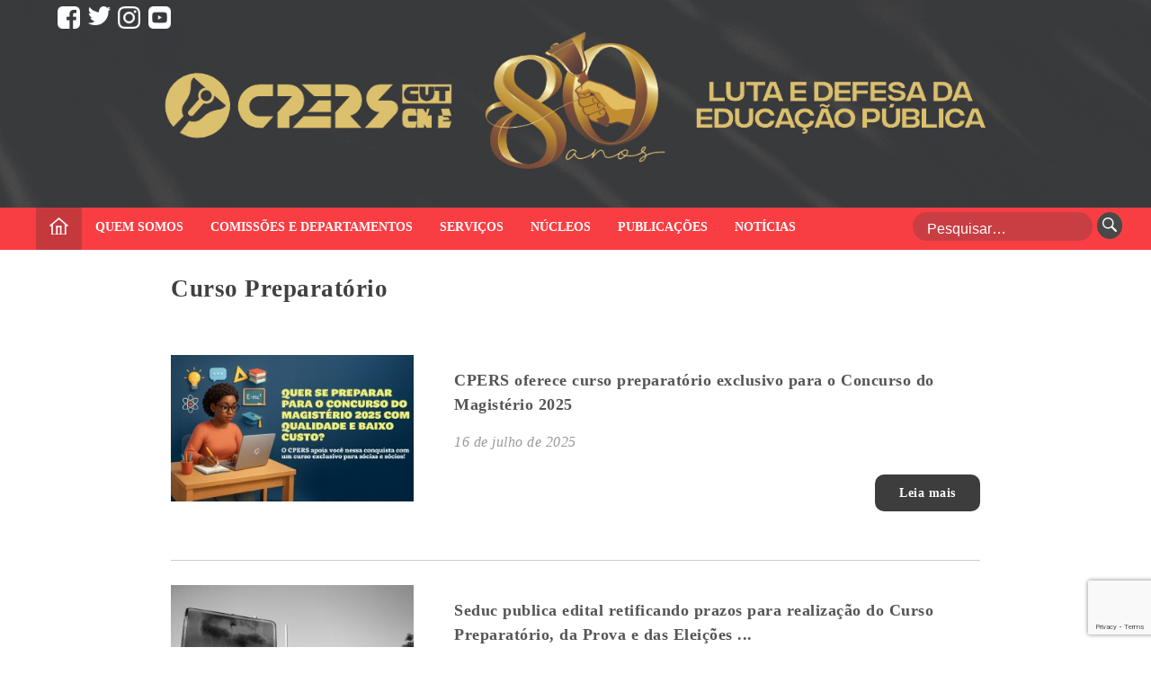

--- FILE ---
content_type: text/html; charset=UTF-8
request_url: https://cpers.com.br/tag/curso-preparatorio/
body_size: 15470
content:
<!doctype html>
<html lang="pt-BR">
<head>



<meta property="fb:app_id" content="1402333070074171" /> 

<!-- Global site tag (gtag.js) - Google Analytics -->
<script async src="https://www.googletagmanager.com/gtag/js?id=UA-136375450-1&l=dataLayerPYS"></script>
<script>
  window.dataLayerPYS = window.dataLayerPYS || [];
  function gtag(){dataLayerPYS.push(arguments);}
  gtag('js', new Date());

  gtag('config', 'UA-136375450-1');
</script>

<script>
  window.fbAsyncInit = function() {
    FB.init({
      appId      : '1402333070074171',
      cookie     : true,
      xfbml      : true,
      version    : 'v7.0'
    });
      
    FB.AppEvents.logPageView();   
      
  };

  (function(d, s, id){
     var js, fjs = d.getElementsByTagName(s)[0];
     if (d.getElementById(id)) {return;}
     js = d.createElement(s); js.id = id;
     js.src = "https://connect.facebook.net/en_US/sdk.js";
     fjs.parentNode.insertBefore(js, fjs);
   }(document, 'script', 'facebook-jssdk'));
</script>
	<meta charset="UTF-8">
	<meta name="viewport" content="width=device-width, initial-scale=1">
	<link rel="profile" href="https://gmpg.org/xfn/11">
	<link href="https://use.fontawesome.com/releases/v5.0.6/css/all.css" rel="stylesheet">
	<link rel="stylesheet" href="https://maxcdn.bootstrapcdn.com/font-awesome/4.6.3/css/font-awesome.min.css" />
	<script>
var x, i, j, selElmnt, a, b, c;
/*look for any elements with the class "custom-select":*/
x = document.getElementsByClassName("custom-select");
for (i = 0; i < x.length; i++) {
  selElmnt = x[i].getElementsByTagName("select")[0];
  /*for each element, create a new DIV that will act as the selected item:*/
  a = document.createElement("DIV");
  a.setAttribute("class", "select-selected");
  a.innerHTML = selElmnt.options[selElmnt.selectedIndex].innerHTML;
  x[i].appendChild(a);
  /*for each element, create a new DIV that will contain the option list:*/
  b = document.createElement("DIV");
  b.setAttribute("class", "select-items select-hide");
  for (j = 1; j < selElmnt.length; j++) {
    /*for each option in the original select element,
    create a new DIV that will act as an option item:*/
    c = document.createElement("DIV");
    c.innerHTML = selElmnt.options[j].innerHTML;
    c.addEventListener("click", function(e) {
        /*when an item is clicked, update the original select box,
        and the selected item:*/
        var y, i, k, s, h;
        s = this.parentNode.parentNode.getElementsByTagName("select")[0];
        h = this.parentNode.previousSibling;
        for (i = 0; i < s.length; i++) {
          if (s.options[i].innerHTML == this.innerHTML) {
            s.selectedIndex = i;
            h.innerHTML = this.innerHTML;
            y = this.parentNode.getElementsByClassName("same-as-selected");
            for (k = 0; k < y.length; k++) {
              y[k].removeAttribute("class");
            }
            this.setAttribute("class", "same-as-selected");
            break;
          }
        }
        h.click();
    });
    b.appendChild(c);
  }
  x[i].appendChild(b);
  a.addEventListener("click", function(e) {
      /*when the select box is clicked, close any other select boxes,
      and open/close the current select box:*/
      e.stopPropagation();
      closeAllSelect(this);
      this.nextSibling.classList.toggle("select-hide");
      this.classList.toggle("select-arrow-active");
    });
}
function closeAllSelect(elmnt) {
  /*a function that will close all select boxes in the document,
  except the current select box:*/
  var x, y, i, arrNo = [];
  x = document.getElementsByClassName("select-items");
  y = document.getElementsByClassName("select-selected");
  for (i = 0; i < y.length; i++) {
    if (elmnt == y[i]) {
      arrNo.push(i)
    } else {
      y[i].classList.remove("select-arrow-active");
    }
  }
  for (i = 0; i < x.length; i++) {
    if (arrNo.indexOf(i)) {
      x[i].classList.add("select-hide");
    }
  }
}
/*if the user clicks anywhere outside the select box,
then close all select boxes:*/
document.addEventListener("click", closeAllSelect);
</script>
	<meta name='robots' content='index, follow, max-image-preview:large, max-snippet:-1, max-video-preview:-1' />

<!-- Google Tag Manager by PYS -->
    <script data-cfasync="false" data-pagespeed-no-defer>
	    window.dataLayerPYS = window.dataLayerPYS || [];
	</script>
<!-- End Google Tag Manager by PYS -->
	<!-- This site is optimized with the Yoast SEO plugin v26.7 - https://yoast.com/wordpress/plugins/seo/ -->
	<title>Arquivo para curso preparatório</title>
	<meta name="description" content="O CPERS é um dos maiores e mais atuantes sindicatos do país, representando cerca de 80 mil trabalhadores(as) em educação do Estado do Rio Grande do Sul." />
	<link rel="canonical" href="https://cpers.com.br/tag/curso-preparatorio/" />
	<meta property="og:locale" content="pt_BR" />
	<meta property="og:type" content="article" />
	<meta property="og:title" content="Arquivo para curso preparatório" />
	<meta property="og:description" content="O CPERS é um dos maiores e mais atuantes sindicatos do país, representando cerca de 80 mil trabalhadores(as) em educação do Estado do Rio Grande do Sul." />
	<meta property="og:url" content="https://cpers.com.br/tag/curso-preparatorio/" />
	<meta property="og:site_name" content="CPERS - Sindicato" />
	<meta name="twitter:card" content="summary_large_image" />
	<script type="application/ld+json" class="yoast-schema-graph">{"@context":"https://schema.org","@graph":[{"@type":"CollectionPage","@id":"https://cpers.com.br/tag/curso-preparatorio/","url":"https://cpers.com.br/tag/curso-preparatorio/","name":"Arquivo para curso preparatório","isPartOf":{"@id":"https://cpers.com.br/#website"},"primaryImageOfPage":{"@id":"https://cpers.com.br/tag/curso-preparatorio/#primaryimage"},"image":{"@id":"https://cpers.com.br/tag/curso-preparatorio/#primaryimage"},"thumbnailUrl":"https://cpers.com.br/wp-content/uploads/2025/07/capa-1.jpg","description":"O CPERS é um dos maiores e mais atuantes sindicatos do país, representando cerca de 80 mil trabalhadores(as) em educação do Estado do Rio Grande do Sul.","breadcrumb":{"@id":"https://cpers.com.br/tag/curso-preparatorio/#breadcrumb"},"inLanguage":"pt-BR"},{"@type":"ImageObject","inLanguage":"pt-BR","@id":"https://cpers.com.br/tag/curso-preparatorio/#primaryimage","url":"https://cpers.com.br/wp-content/uploads/2025/07/capa-1.jpg","contentUrl":"https://cpers.com.br/wp-content/uploads/2025/07/capa-1.jpg","width":1840,"height":1020},{"@type":"BreadcrumbList","@id":"https://cpers.com.br/tag/curso-preparatorio/#breadcrumb","itemListElement":[{"@type":"ListItem","position":1,"name":"Início","item":"https://cpers.com.br/"},{"@type":"ListItem","position":2,"name":"curso preparatório"}]},{"@type":"WebSite","@id":"https://cpers.com.br/#website","url":"https://cpers.com.br/","name":"CPERS - Sindicato","description":"CPERS - Sindicato dos Professores e Funcionários de escola do Estado do Rio Grande do Sul","publisher":{"@id":"https://cpers.com.br/#organization"},"potentialAction":[{"@type":"SearchAction","target":{"@type":"EntryPoint","urlTemplate":"https://cpers.com.br/?s={search_term_string}"},"query-input":{"@type":"PropertyValueSpecification","valueRequired":true,"valueName":"search_term_string"}}],"inLanguage":"pt-BR"},{"@type":"Organization","@id":"https://cpers.com.br/#organization","name":"Cpers sindicato","url":"https://cpers.com.br/","logo":{"@type":"ImageObject","inLanguage":"pt-BR","@id":"https://cpers.com.br/#/schema/logo/image/","url":"https://cpers.com.br/wp-content/uploads/2019/03/logo_cpers.png","contentUrl":"https://cpers.com.br/wp-content/uploads/2019/03/logo_cpers.png","width":316,"height":90,"caption":"Cpers sindicato"},"image":{"@id":"https://cpers.com.br/#/schema/logo/image/"},"sameAs":["https://www.facebook.com/cpersoficial","http://www.instagram.com/cpersindicato","http://www.linkedin.com/company/cpers-sindicato/","https://www.youtube.com/channel/UCRt-eKc06B2ENLgFt6UijSA"]}]}</script>
	<!-- / Yoast SEO plugin. -->


<script type='application/javascript'  id='pys-version-script'>console.log('PixelYourSite Free version 11.1.5.2');</script>
<link rel='dns-prefetch' href='//kit.fontawesome.com' />
<link rel="alternate" type="application/rss+xml" title="Feed para CPERS - Sindicato &raquo;" href="https://cpers.com.br/feed/" />
<link rel="alternate" type="application/rss+xml" title="Feed de comentários para CPERS - Sindicato &raquo;" href="https://cpers.com.br/comments/feed/" />
<link rel="alternate" type="application/rss+xml" title="Feed de tag para CPERS - Sindicato &raquo; curso preparatório" href="https://cpers.com.br/tag/curso-preparatorio/feed/" />
<style id='wp-img-auto-sizes-contain-inline-css' type='text/css'>
img:is([sizes=auto i],[sizes^="auto," i]){contain-intrinsic-size:3000px 1500px}
/*# sourceURL=wp-img-auto-sizes-contain-inline-css */
</style>
<style id='classic-theme-styles-inline-css' type='text/css'>
/*! This file is auto-generated */
.wp-block-button__link{color:#fff;background-color:#32373c;border-radius:9999px;box-shadow:none;text-decoration:none;padding:calc(.667em + 2px) calc(1.333em + 2px);font-size:1.125em}.wp-block-file__button{background:#32373c;color:#fff;text-decoration:none}
/*# sourceURL=/wp-includes/css/classic-themes.min.css */
</style>
<style id='co-authors-plus-coauthors-style-inline-css' type='text/css'>
.wp-block-co-authors-plus-coauthors.is-layout-flow [class*=wp-block-co-authors-plus]{display:inline}

/*# sourceURL=https://cpers.com.br/wp-content/plugins/co-authors-plus/build/blocks/block-coauthors/style-index.css */
</style>
<style id='co-authors-plus-avatar-style-inline-css' type='text/css'>
.wp-block-co-authors-plus-avatar :where(img){height:auto;max-width:100%;vertical-align:bottom}.wp-block-co-authors-plus-coauthors.is-layout-flow .wp-block-co-authors-plus-avatar :where(img){vertical-align:middle}.wp-block-co-authors-plus-avatar:is(.alignleft,.alignright){display:table}.wp-block-co-authors-plus-avatar.aligncenter{display:table;margin-inline:auto}

/*# sourceURL=https://cpers.com.br/wp-content/plugins/co-authors-plus/build/blocks/block-coauthor-avatar/style-index.css */
</style>
<style id='co-authors-plus-image-style-inline-css' type='text/css'>
.wp-block-co-authors-plus-image{margin-bottom:0}.wp-block-co-authors-plus-image :where(img){height:auto;max-width:100%;vertical-align:bottom}.wp-block-co-authors-plus-coauthors.is-layout-flow .wp-block-co-authors-plus-image :where(img){vertical-align:middle}.wp-block-co-authors-plus-image:is(.alignfull,.alignwide) :where(img){width:100%}.wp-block-co-authors-plus-image:is(.alignleft,.alignright){display:table}.wp-block-co-authors-plus-image.aligncenter{display:table;margin-inline:auto}

/*# sourceURL=https://cpers.com.br/wp-content/plugins/co-authors-plus/build/blocks/block-coauthor-image/style-index.css */
</style>
<style id='pdfemb-pdf-embedder-viewer-style-inline-css' type='text/css'>
.wp-block-pdfemb-pdf-embedder-viewer{max-width:none}

/*# sourceURL=https://cpers.com.br/wp-content/plugins/pdf-embedder/block/build/style-index.css */
</style>
<style id='global-styles-inline-css' type='text/css'>
:root{--wp--preset--aspect-ratio--square: 1;--wp--preset--aspect-ratio--4-3: 4/3;--wp--preset--aspect-ratio--3-4: 3/4;--wp--preset--aspect-ratio--3-2: 3/2;--wp--preset--aspect-ratio--2-3: 2/3;--wp--preset--aspect-ratio--16-9: 16/9;--wp--preset--aspect-ratio--9-16: 9/16;--wp--preset--color--black: #000000;--wp--preset--color--cyan-bluish-gray: #abb8c3;--wp--preset--color--white: #ffffff;--wp--preset--color--pale-pink: #f78da7;--wp--preset--color--vivid-red: #cf2e2e;--wp--preset--color--luminous-vivid-orange: #ff6900;--wp--preset--color--luminous-vivid-amber: #fcb900;--wp--preset--color--light-green-cyan: #7bdcb5;--wp--preset--color--vivid-green-cyan: #00d084;--wp--preset--color--pale-cyan-blue: #8ed1fc;--wp--preset--color--vivid-cyan-blue: #0693e3;--wp--preset--color--vivid-purple: #9b51e0;--wp--preset--gradient--vivid-cyan-blue-to-vivid-purple: linear-gradient(135deg,rgb(6,147,227) 0%,rgb(155,81,224) 100%);--wp--preset--gradient--light-green-cyan-to-vivid-green-cyan: linear-gradient(135deg,rgb(122,220,180) 0%,rgb(0,208,130) 100%);--wp--preset--gradient--luminous-vivid-amber-to-luminous-vivid-orange: linear-gradient(135deg,rgb(252,185,0) 0%,rgb(255,105,0) 100%);--wp--preset--gradient--luminous-vivid-orange-to-vivid-red: linear-gradient(135deg,rgb(255,105,0) 0%,rgb(207,46,46) 100%);--wp--preset--gradient--very-light-gray-to-cyan-bluish-gray: linear-gradient(135deg,rgb(238,238,238) 0%,rgb(169,184,195) 100%);--wp--preset--gradient--cool-to-warm-spectrum: linear-gradient(135deg,rgb(74,234,220) 0%,rgb(151,120,209) 20%,rgb(207,42,186) 40%,rgb(238,44,130) 60%,rgb(251,105,98) 80%,rgb(254,248,76) 100%);--wp--preset--gradient--blush-light-purple: linear-gradient(135deg,rgb(255,206,236) 0%,rgb(152,150,240) 100%);--wp--preset--gradient--blush-bordeaux: linear-gradient(135deg,rgb(254,205,165) 0%,rgb(254,45,45) 50%,rgb(107,0,62) 100%);--wp--preset--gradient--luminous-dusk: linear-gradient(135deg,rgb(255,203,112) 0%,rgb(199,81,192) 50%,rgb(65,88,208) 100%);--wp--preset--gradient--pale-ocean: linear-gradient(135deg,rgb(255,245,203) 0%,rgb(182,227,212) 50%,rgb(51,167,181) 100%);--wp--preset--gradient--electric-grass: linear-gradient(135deg,rgb(202,248,128) 0%,rgb(113,206,126) 100%);--wp--preset--gradient--midnight: linear-gradient(135deg,rgb(2,3,129) 0%,rgb(40,116,252) 100%);--wp--preset--font-size--small: 13px;--wp--preset--font-size--medium: 20px;--wp--preset--font-size--large: 36px;--wp--preset--font-size--x-large: 42px;--wp--preset--spacing--20: 0.44rem;--wp--preset--spacing--30: 0.67rem;--wp--preset--spacing--40: 1rem;--wp--preset--spacing--50: 1.5rem;--wp--preset--spacing--60: 2.25rem;--wp--preset--spacing--70: 3.38rem;--wp--preset--spacing--80: 5.06rem;--wp--preset--shadow--natural: 6px 6px 9px rgba(0, 0, 0, 0.2);--wp--preset--shadow--deep: 12px 12px 50px rgba(0, 0, 0, 0.4);--wp--preset--shadow--sharp: 6px 6px 0px rgba(0, 0, 0, 0.2);--wp--preset--shadow--outlined: 6px 6px 0px -3px rgb(255, 255, 255), 6px 6px rgb(0, 0, 0);--wp--preset--shadow--crisp: 6px 6px 0px rgb(0, 0, 0);}:where(.is-layout-flex){gap: 0.5em;}:where(.is-layout-grid){gap: 0.5em;}body .is-layout-flex{display: flex;}.is-layout-flex{flex-wrap: wrap;align-items: center;}.is-layout-flex > :is(*, div){margin: 0;}body .is-layout-grid{display: grid;}.is-layout-grid > :is(*, div){margin: 0;}:where(.wp-block-columns.is-layout-flex){gap: 2em;}:where(.wp-block-columns.is-layout-grid){gap: 2em;}:where(.wp-block-post-template.is-layout-flex){gap: 1.25em;}:where(.wp-block-post-template.is-layout-grid){gap: 1.25em;}.has-black-color{color: var(--wp--preset--color--black) !important;}.has-cyan-bluish-gray-color{color: var(--wp--preset--color--cyan-bluish-gray) !important;}.has-white-color{color: var(--wp--preset--color--white) !important;}.has-pale-pink-color{color: var(--wp--preset--color--pale-pink) !important;}.has-vivid-red-color{color: var(--wp--preset--color--vivid-red) !important;}.has-luminous-vivid-orange-color{color: var(--wp--preset--color--luminous-vivid-orange) !important;}.has-luminous-vivid-amber-color{color: var(--wp--preset--color--luminous-vivid-amber) !important;}.has-light-green-cyan-color{color: var(--wp--preset--color--light-green-cyan) !important;}.has-vivid-green-cyan-color{color: var(--wp--preset--color--vivid-green-cyan) !important;}.has-pale-cyan-blue-color{color: var(--wp--preset--color--pale-cyan-blue) !important;}.has-vivid-cyan-blue-color{color: var(--wp--preset--color--vivid-cyan-blue) !important;}.has-vivid-purple-color{color: var(--wp--preset--color--vivid-purple) !important;}.has-black-background-color{background-color: var(--wp--preset--color--black) !important;}.has-cyan-bluish-gray-background-color{background-color: var(--wp--preset--color--cyan-bluish-gray) !important;}.has-white-background-color{background-color: var(--wp--preset--color--white) !important;}.has-pale-pink-background-color{background-color: var(--wp--preset--color--pale-pink) !important;}.has-vivid-red-background-color{background-color: var(--wp--preset--color--vivid-red) !important;}.has-luminous-vivid-orange-background-color{background-color: var(--wp--preset--color--luminous-vivid-orange) !important;}.has-luminous-vivid-amber-background-color{background-color: var(--wp--preset--color--luminous-vivid-amber) !important;}.has-light-green-cyan-background-color{background-color: var(--wp--preset--color--light-green-cyan) !important;}.has-vivid-green-cyan-background-color{background-color: var(--wp--preset--color--vivid-green-cyan) !important;}.has-pale-cyan-blue-background-color{background-color: var(--wp--preset--color--pale-cyan-blue) !important;}.has-vivid-cyan-blue-background-color{background-color: var(--wp--preset--color--vivid-cyan-blue) !important;}.has-vivid-purple-background-color{background-color: var(--wp--preset--color--vivid-purple) !important;}.has-black-border-color{border-color: var(--wp--preset--color--black) !important;}.has-cyan-bluish-gray-border-color{border-color: var(--wp--preset--color--cyan-bluish-gray) !important;}.has-white-border-color{border-color: var(--wp--preset--color--white) !important;}.has-pale-pink-border-color{border-color: var(--wp--preset--color--pale-pink) !important;}.has-vivid-red-border-color{border-color: var(--wp--preset--color--vivid-red) !important;}.has-luminous-vivid-orange-border-color{border-color: var(--wp--preset--color--luminous-vivid-orange) !important;}.has-luminous-vivid-amber-border-color{border-color: var(--wp--preset--color--luminous-vivid-amber) !important;}.has-light-green-cyan-border-color{border-color: var(--wp--preset--color--light-green-cyan) !important;}.has-vivid-green-cyan-border-color{border-color: var(--wp--preset--color--vivid-green-cyan) !important;}.has-pale-cyan-blue-border-color{border-color: var(--wp--preset--color--pale-cyan-blue) !important;}.has-vivid-cyan-blue-border-color{border-color: var(--wp--preset--color--vivid-cyan-blue) !important;}.has-vivid-purple-border-color{border-color: var(--wp--preset--color--vivid-purple) !important;}.has-vivid-cyan-blue-to-vivid-purple-gradient-background{background: var(--wp--preset--gradient--vivid-cyan-blue-to-vivid-purple) !important;}.has-light-green-cyan-to-vivid-green-cyan-gradient-background{background: var(--wp--preset--gradient--light-green-cyan-to-vivid-green-cyan) !important;}.has-luminous-vivid-amber-to-luminous-vivid-orange-gradient-background{background: var(--wp--preset--gradient--luminous-vivid-amber-to-luminous-vivid-orange) !important;}.has-luminous-vivid-orange-to-vivid-red-gradient-background{background: var(--wp--preset--gradient--luminous-vivid-orange-to-vivid-red) !important;}.has-very-light-gray-to-cyan-bluish-gray-gradient-background{background: var(--wp--preset--gradient--very-light-gray-to-cyan-bluish-gray) !important;}.has-cool-to-warm-spectrum-gradient-background{background: var(--wp--preset--gradient--cool-to-warm-spectrum) !important;}.has-blush-light-purple-gradient-background{background: var(--wp--preset--gradient--blush-light-purple) !important;}.has-blush-bordeaux-gradient-background{background: var(--wp--preset--gradient--blush-bordeaux) !important;}.has-luminous-dusk-gradient-background{background: var(--wp--preset--gradient--luminous-dusk) !important;}.has-pale-ocean-gradient-background{background: var(--wp--preset--gradient--pale-ocean) !important;}.has-electric-grass-gradient-background{background: var(--wp--preset--gradient--electric-grass) !important;}.has-midnight-gradient-background{background: var(--wp--preset--gradient--midnight) !important;}.has-small-font-size{font-size: var(--wp--preset--font-size--small) !important;}.has-medium-font-size{font-size: var(--wp--preset--font-size--medium) !important;}.has-large-font-size{font-size: var(--wp--preset--font-size--large) !important;}.has-x-large-font-size{font-size: var(--wp--preset--font-size--x-large) !important;}
:where(.wp-block-post-template.is-layout-flex){gap: 1.25em;}:where(.wp-block-post-template.is-layout-grid){gap: 1.25em;}
:where(.wp-block-term-template.is-layout-flex){gap: 1.25em;}:where(.wp-block-term-template.is-layout-grid){gap: 1.25em;}
:where(.wp-block-columns.is-layout-flex){gap: 2em;}:where(.wp-block-columns.is-layout-grid){gap: 2em;}
:root :where(.wp-block-pullquote){font-size: 1.5em;line-height: 1.6;}
/*# sourceURL=global-styles-inline-css */
</style>
<link rel='stylesheet' id='cpers-style-custom-css' href='https://cpers.com.br/wp-content/themes/cpers/css/custom.css' type='text/css' media='all' />
<link rel='stylesheet' id='wpo_min-header-0-css' href='https://cpers.com.br/wp-content/cache/wpo-minify/1768613814/assets/wpo-minify-header-717473b4.min.css' type='text/css' media='all' />
<!--n2css--><!--n2js--><script type="text/javascript" id="wpo_min-header-0-js-extra">
/* <![CDATA[ */
var pysFacebookRest = {"restApiUrl":"https://cpers.com.br/wp-json/pys-facebook/v1/event","debug":""};
var wprmenu = {"zooming":"","from_width":"980","push_width":"400","menu_width":"80","parent_click":"","swipe":"","enable_overlay":"","wprmenuDemoId":""};
var pysOptions = {"staticEvents":{"facebook":{"init_event":[{"delay":0,"type":"static","ajaxFire":false,"name":"PageView","pixelIds":["433788553852439"],"eventID":"d1746a8c-fb61-484e-b235-1a24c520a35d","params":{"page_title":"curso preparat\u00f3rio","post_type":"tag","post_id":6294,"plugin":"PixelYourSite","user_role":"guest","event_url":"cpers.com.br/tag/curso-preparatorio/"},"e_id":"init_event","ids":[],"hasTimeWindow":false,"timeWindow":0,"woo_order":"","edd_order":""}]}},"dynamicEvents":{"automatic_event_form":{"facebook":{"delay":0,"type":"dyn","name":"Form","pixelIds":["433788553852439"],"eventID":"b8cbdc40-4050-4f05-85a0-2afb4efe02d8","params":{"page_title":"curso preparat\u00f3rio","post_type":"tag","post_id":6294,"plugin":"PixelYourSite","user_role":"guest","event_url":"cpers.com.br/tag/curso-preparatorio/"},"e_id":"automatic_event_form","ids":[],"hasTimeWindow":false,"timeWindow":0,"woo_order":"","edd_order":""},"ga":{"delay":0,"type":"dyn","name":"Form","trackingIds":["191665674"],"eventID":"b8cbdc40-4050-4f05-85a0-2afb4efe02d8","params":{"page_title":"curso preparat\u00f3rio","post_type":"tag","post_id":6294,"plugin":"PixelYourSite","user_role":"guest","event_url":"cpers.com.br/tag/curso-preparatorio/"},"e_id":"automatic_event_form","ids":[],"hasTimeWindow":false,"timeWindow":0,"pixelIds":[],"woo_order":"","edd_order":""}},"automatic_event_download":{"facebook":{"delay":0,"type":"dyn","name":"Download","extensions":["","doc","exe","js","pdf","ppt","tgz","zip","xls"],"pixelIds":["433788553852439"],"eventID":"4812720f-2853-4af7-b218-30539fe9b5c8","params":{"page_title":"curso preparat\u00f3rio","post_type":"tag","post_id":6294,"plugin":"PixelYourSite","user_role":"guest","event_url":"cpers.com.br/tag/curso-preparatorio/"},"e_id":"automatic_event_download","ids":[],"hasTimeWindow":false,"timeWindow":0,"woo_order":"","edd_order":""},"ga":{"delay":0,"type":"dyn","name":"Download","extensions":["","doc","exe","js","pdf","ppt","tgz","zip","xls"],"trackingIds":["191665674"],"eventID":"4812720f-2853-4af7-b218-30539fe9b5c8","params":{"page_title":"curso preparat\u00f3rio","post_type":"tag","post_id":6294,"plugin":"PixelYourSite","user_role":"guest","event_url":"cpers.com.br/tag/curso-preparatorio/"},"e_id":"automatic_event_download","ids":[],"hasTimeWindow":false,"timeWindow":0,"pixelIds":[],"woo_order":"","edd_order":""}},"automatic_event_comment":{"facebook":{"delay":0,"type":"dyn","name":"Comment","pixelIds":["433788553852439"],"eventID":"92cf52da-23ba-4276-acbc-b701723b2bab","params":{"page_title":"curso preparat\u00f3rio","post_type":"tag","post_id":6294,"plugin":"PixelYourSite","user_role":"guest","event_url":"cpers.com.br/tag/curso-preparatorio/"},"e_id":"automatic_event_comment","ids":[],"hasTimeWindow":false,"timeWindow":0,"woo_order":"","edd_order":""},"ga":{"delay":0,"type":"dyn","name":"Comment","trackingIds":["191665674"],"eventID":"92cf52da-23ba-4276-acbc-b701723b2bab","params":{"page_title":"curso preparat\u00f3rio","post_type":"tag","post_id":6294,"plugin":"PixelYourSite","user_role":"guest","event_url":"cpers.com.br/tag/curso-preparatorio/"},"e_id":"automatic_event_comment","ids":[],"hasTimeWindow":false,"timeWindow":0,"pixelIds":[],"woo_order":"","edd_order":""}},"automatic_event_scroll":{"facebook":{"delay":0,"type":"dyn","name":"PageScroll","scroll_percent":30,"pixelIds":["433788553852439"],"eventID":"53acddd5-b61d-4d24-a52a-b366f2e776bf","params":{"page_title":"curso preparat\u00f3rio","post_type":"tag","post_id":6294,"plugin":"PixelYourSite","user_role":"guest","event_url":"cpers.com.br/tag/curso-preparatorio/"},"e_id":"automatic_event_scroll","ids":[],"hasTimeWindow":false,"timeWindow":0,"woo_order":"","edd_order":""},"ga":{"delay":0,"type":"dyn","name":"PageScroll","scroll_percent":30,"trackingIds":["191665674"],"eventID":"53acddd5-b61d-4d24-a52a-b366f2e776bf","params":{"page_title":"curso preparat\u00f3rio","post_type":"tag","post_id":6294,"plugin":"PixelYourSite","user_role":"guest","event_url":"cpers.com.br/tag/curso-preparatorio/"},"e_id":"automatic_event_scroll","ids":[],"hasTimeWindow":false,"timeWindow":0,"pixelIds":[],"woo_order":"","edd_order":""}},"automatic_event_time_on_page":{"facebook":{"delay":0,"type":"dyn","name":"TimeOnPage","time_on_page":30,"pixelIds":["433788553852439"],"eventID":"50dae763-d512-4b2e-9f45-1e612b3766ff","params":{"page_title":"curso preparat\u00f3rio","post_type":"tag","post_id":6294,"plugin":"PixelYourSite","user_role":"guest","event_url":"cpers.com.br/tag/curso-preparatorio/"},"e_id":"automatic_event_time_on_page","ids":[],"hasTimeWindow":false,"timeWindow":0,"woo_order":"","edd_order":""},"ga":{"delay":0,"type":"dyn","name":"TimeOnPage","time_on_page":30,"trackingIds":["191665674"],"eventID":"50dae763-d512-4b2e-9f45-1e612b3766ff","params":{"page_title":"curso preparat\u00f3rio","post_type":"tag","post_id":6294,"plugin":"PixelYourSite","user_role":"guest","event_url":"cpers.com.br/tag/curso-preparatorio/"},"e_id":"automatic_event_time_on_page","ids":[],"hasTimeWindow":false,"timeWindow":0,"pixelIds":[],"woo_order":"","edd_order":""}}},"triggerEvents":[],"triggerEventTypes":[],"facebook":{"pixelIds":["433788553852439"],"advancedMatching":[],"advancedMatchingEnabled":true,"removeMetadata":false,"wooVariableAsSimple":false,"serverApiEnabled":true,"wooCRSendFromServer":false,"send_external_id":null,"enabled_medical":false,"do_not_track_medical_param":["event_url","post_title","page_title","landing_page","content_name","categories","category_name","tags"],"meta_ldu":false},"ga":{"trackingIds":["191665674"],"commentEventEnabled":true,"downloadEnabled":true,"formEventEnabled":true,"crossDomainEnabled":false,"crossDomainAcceptIncoming":false,"crossDomainDomains":[],"isDebugEnabled":["index_0"],"serverContainerUrls":{"191665674":{"enable_server_container":"","server_container_url":"","transport_url":""}},"additionalConfig":{"191665674":{"first_party_collection":true}},"disableAdvertisingFeatures":false,"disableAdvertisingPersonalization":false,"wooVariableAsSimple":true,"custom_page_view_event":false},"debug":"","siteUrl":"https://cpers.com.br","ajaxUrl":"https://cpers.com.br/wp-admin/admin-ajax.php","ajax_event":"4df2bd1463","enable_remove_download_url_param":"1","cookie_duration":"7","last_visit_duration":"60","enable_success_send_form":"","ajaxForServerEvent":"1","ajaxForServerStaticEvent":"1","useSendBeacon":"1","send_external_id":"1","external_id_expire":"180","track_cookie_for_subdomains":"1","google_consent_mode":"1","gdpr":{"ajax_enabled":false,"all_disabled_by_api":false,"facebook_disabled_by_api":false,"analytics_disabled_by_api":false,"google_ads_disabled_by_api":false,"pinterest_disabled_by_api":false,"bing_disabled_by_api":false,"reddit_disabled_by_api":false,"externalID_disabled_by_api":false,"facebook_prior_consent_enabled":true,"analytics_prior_consent_enabled":true,"google_ads_prior_consent_enabled":null,"pinterest_prior_consent_enabled":true,"bing_prior_consent_enabled":true,"cookiebot_integration_enabled":false,"cookiebot_facebook_consent_category":"marketing","cookiebot_analytics_consent_category":"statistics","cookiebot_tiktok_consent_category":"marketing","cookiebot_google_ads_consent_category":"marketing","cookiebot_pinterest_consent_category":"marketing","cookiebot_bing_consent_category":"marketing","consent_magic_integration_enabled":false,"real_cookie_banner_integration_enabled":false,"cookie_notice_integration_enabled":false,"cookie_law_info_integration_enabled":false,"analytics_storage":{"enabled":true,"value":"granted","filter":false},"ad_storage":{"enabled":true,"value":"granted","filter":false},"ad_user_data":{"enabled":true,"value":"granted","filter":false},"ad_personalization":{"enabled":true,"value":"granted","filter":false}},"cookie":{"disabled_all_cookie":false,"disabled_start_session_cookie":false,"disabled_advanced_form_data_cookie":false,"disabled_landing_page_cookie":false,"disabled_first_visit_cookie":false,"disabled_trafficsource_cookie":false,"disabled_utmTerms_cookie":false,"disabled_utmId_cookie":false},"tracking_analytics":{"TrafficSource":"direct","TrafficLanding":"undefined","TrafficUtms":[],"TrafficUtmsId":[]},"GATags":{"ga_datalayer_type":"default","ga_datalayer_name":"dataLayerPYS"},"woo":{"enabled":false},"edd":{"enabled":false},"cache_bypass":"1770069199"};
var _EPYT_ = {"ajaxurl":"https://cpers.com.br/wp-admin/admin-ajax.php","security":"27f9c4e1f6","gallery_scrolloffset":"20","eppathtoscripts":"https://cpers.com.br/wp-content/plugins/youtube-embed-plus/scripts/","eppath":"https://cpers.com.br/wp-content/plugins/youtube-embed-plus/","epresponsiveselector":"[\"iframe.__youtube_prefs__\",\"iframe[src*='youtube.com']\",\"iframe[src*='youtube-nocookie.com']\",\"iframe[data-ep-src*='youtube.com']\",\"iframe[data-ep-src*='youtube-nocookie.com']\",\"iframe[data-ep-gallerysrc*='youtube.com']\"]","epdovol":"1","version":"14.2.4","evselector":"iframe.__youtube_prefs__[src], iframe[src*=\"youtube.com/embed/\"], iframe[src*=\"youtube-nocookie.com/embed/\"]","ajax_compat":"","maxres_facade":"eager","ytapi_load":"light","pause_others":"","stopMobileBuffer":"1","facade_mode":"","not_live_on_channel":""};
//# sourceURL=wpo_min-header-0-js-extra
/* ]]> */
</script>
<script type="text/javascript" src="https://cpers.com.br/wp-content/cache/wpo-minify/1768613814/assets/wpo-minify-header-239680f1.min.js" id="wpo_min-header-0-js"></script>
<link rel="https://api.w.org/" href="https://cpers.com.br/wp-json/" /><link rel="alternate" title="JSON" type="application/json" href="https://cpers.com.br/wp-json/wp/v2/tags/6294" /><link rel="EditURI" type="application/rsd+xml" title="RSD" href="https://cpers.com.br/xmlrpc.php?rsd" />
    <style>
        /* Oculta em telas maiores */
        @media screen and (min-width: 979px) {
            #mobile-sidebar-container {
                display: none !important;
            }
        }

        /* Estilo do botão */
        .mobile-widget-button {
            margin: 10px 0;
        }

        #mobile-sidebar-container .mobile-widget-button a {
            display: block;
            width: 90%;
            //background-color: #f93e43;
            color: #ffffff;
            text-decoration: none;
            padding: 12px 20px;
            border-radius: 5px;
            font-weight: bold;
            text-align: center;
            text-transform: uppercase;
            transition: all 0.3s ease;
            box-sizing: border-box;
			margin: 0 auto;
        }

        #mobile-sidebar-container .mobile-widget-button a:hover {
            background-color: #ffffff;
            color: #f93e43;
            border: 1px solid #f93e43; 
        }
		
		.mobile-widget-button:nth-of-type(1) a {
			background-color: #5b80ee;//azulzinho
		}

		.mobile-widget-button:nth-of-type(2) a {
			background-color: #695cdf;//roxo
		}

		.mobile-widget-button:nth-of-type(3) a {
			background-color: #ff3c41; //vermelho
		}

		.mobile-widget-button:nth-of-type(4) a {
			background-color: #ff7f27;//laranja
		}

		.mobile-widget-button:nth-of-type(5) a {
			color: #777 !important;
			background-color: #fff200; //amarelo
		}

		.mobile-widget-button:nth-of-type(6) a {
			background-color: #00c696; //verdinho
		}
    </style>
    <meta name="generator" content="Elementor 3.34.1; features: additional_custom_breakpoints; settings: css_print_method-external, google_font-enabled, font_display-swap">
			<style>
				.e-con.e-parent:nth-of-type(n+4):not(.e-lazyloaded):not(.e-no-lazyload),
				.e-con.e-parent:nth-of-type(n+4):not(.e-lazyloaded):not(.e-no-lazyload) * {
					background-image: none !important;
				}
				@media screen and (max-height: 1024px) {
					.e-con.e-parent:nth-of-type(n+3):not(.e-lazyloaded):not(.e-no-lazyload),
					.e-con.e-parent:nth-of-type(n+3):not(.e-lazyloaded):not(.e-no-lazyload) * {
						background-image: none !important;
					}
				}
				@media screen and (max-height: 640px) {
					.e-con.e-parent:nth-of-type(n+2):not(.e-lazyloaded):not(.e-no-lazyload),
					.e-con.e-parent:nth-of-type(n+2):not(.e-lazyloaded):not(.e-no-lazyload) * {
						background-image: none !important;
					}
				}
			</style>
					<style type="text/css">
					.site-title,
			.site-description {
				position: absolute;
				clip: rect(1px, 1px, 1px, 1px);
			}
				</style>
		<link rel="icon" href="https://cpers.com.br/wp-content/uploads/2019/02/favicon.png" sizes="32x32" />
<link rel="icon" href="https://cpers.com.br/wp-content/uploads/2019/02/favicon.png" sizes="192x192" />
<link rel="apple-touch-icon" href="https://cpers.com.br/wp-content/uploads/2019/02/favicon.png" />
<meta name="msapplication-TileImage" content="https://cpers.com.br/wp-content/uploads/2019/02/favicon.png" />
		<style type="text/css" id="wp-custom-css">
			/* Maio 2025 */
.vz-arrows {
    margin-top: -50px; }
.vz-slide img {
    height: 370px;}
.vz-slider-wrapper{max-height: 365px}

.vz-title-wrapper a:link, .vz-title-wrapper a:visited, .vz-title-wrapper a:hover  {
	color: #ffffff !important;}

@media screen and (max-width: 980px){
	.vz-slide img {
    height: 250px; }
	.vz-title-wrapper h3 {
    font-size: 20px;
		line-height: 22px;}
}

@media screen and (max-width: 980px){
	.formato-slider-4{
		 grid-template-columns: 100% !important;
     padding: 5% 5% 8% 5%;
	}
	#widgets-top-new {
		display: none !important;
		visibility: hidden !important;
	}
	#home-servicos {
        margin-bottom: 4%; }
	#top-header-mobile{
		margin-bottom: 8%;	}
	#form-footer {
    margin-top: -6%;  }
}

/* Abril 2025 */
#widgets-top-new {
	grid-template-rows: 31% 31% 31% !important;}

.captcha-image .cf7ic_instructions span {
    color: black;
    font-weight: 700;
}

/* slider 22-01-24 */
.flexslider-caption {
	background: rgba(50,50,50,0.4);}
.flexslider-caption-inner h3{
    color: #FFF;
    font-size: 22px;
	  line-height: 115% !important;}

/* new plugin wp responsive menu */

div#mg-wprm-wrap form.wpr-search-form button.wpr_submit {
	color: #fff !important;}

.ctu-ulimate-style-4 {

	visibility: hidden;}
@media screen and (max-width: 500px){ 
	h4.frase-footer {
    margin-left: 3.5%!important;
}
	.assinaturas-iframe{
		height: 720px !important;
	}
	.dezmotivos{
margin-bottom: -8.5%;width: 100%;
	
}
	.dezmotivos-slider-cel{
margin-bottom: -40%;width: 100%;
	margin-top: -7%;
}
	.dezmotivos-slider{
margin-bottom: -12%;width: 100%;
	
}
	#pl-37463 #panel-37463-2-0-0{margin-bottom: -4%;}
	.dezmotivos2{margin-top:-6.5%;
margin-bottom: -10.5%;width: 100%;
		
}
#pg-36959-4.panel-has-style > .panel-row-style {
    flex-direction: inherit !important;
}
#footer h4 {    
    min-width: 135px !important;
}	
}
@media screen and (min-width: 501px) and (max-width: 620px){ 
	.assinaturas-iframe{
		height: 720px !important;
	}
	.dezmotivos{
margin-bottom: -5%;width: 100%;
	
}
	.dezmotivos-slider{
margin-bottom: -8.5%;width: 100%;
	
}
	.dezmotivos-slider-cel{
margin-bottom: -26%;width: 100%;
	margin-top: -4%;
}
	#pl-37463 #panel-37463-2-0-0{margin-bottom: -4%;}
	.dezmotivos2{margin-top:-7% !important;
margin-bottom: -7.5%;width: 100%;
		
}
}
@media screen and (min-width: 621px) and (max-width: 720px){
	.assinaturas-iframe{
		height: 720px !important;
	}
	.dezmotivos{
margin-bottom: -6.5%;width: 100%;
	
}
	.dezmotivos-slider{
margin-bottom: -8.5%;width: 100%;
	
}
	.dezmotivos-slider-cel{
margin-bottom: -19%;width: 100%;
	margin-top: 0%;
}
	#pg-36959-4.panel-has-style > .panel-row-style {
    flex-direction: inherit !important;
}
	#pl-37463 #panel-37463-2-0-0{margin-bottom: -4%;}
	.dezmotivos2{margin-top: -4%;
margin-bottom: -9.5%;width: 100%;
		
}
}
@media screen and (min-width: 721px) and (max-width: 780px){ 
	.assinaturas-iframe{
		height: 660px !important;
	}
	.dezmotivos{
margin-bottom: -5%;width: 100%;
	
}
	.dezmotivos-slider-cel{
margin-bottom: -18%;width: 100%;
	margin-top: -1.5%;
}
	.dezmotivos-slider{
margin-bottom: -7.5%;width: 100%;
	
}

	#pg-36959-4.panel-has-style > .panel-row-style {
		flex-direction: inherit !important;}
	#pg-37463-4.panel-no-style{margin-top:-8% !important;
}
	
	.dezmotivos2{
margin-bottom: -6%;margin-top: -4%;width: 100%;
		
}
	#pl-37463 #panel-37463-2-0-0{margin-bottom: -4%;}
}
@media screen and (min-width: 781px) and (max-width: 835px){ 
	.assinaturas-iframe{
		height: 660px !important;
	}
	.dezmotivos{
margin-bottom: -5%;width: 100%;
	
}
	.dezmotivos-slider-cel{
margin-bottom: -16%;width: 100%;
	margin-top: -0%;
}
	.dezmotivos-slider{
margin-bottom: -7.5%;width: 100%;
	
}

	#pg-36959-4.panel-has-style > .panel-row-style {
		flex-direction: inherit !important;}
	#pg-37463-4.panel-no-style{margin-top:-8% !important;
}
	
	.dezmotivos2{
margin-bottom: -6%;margin-top: -4%;width: 100%;
		
}
	#pl-37463 #panel-37463-2-0-0{margin-bottom: -4%;}
}

@media screen and (max-width: 980px) and (min-width: 836px){
	.assinaturas-iframe{
		height: 670px !important;
	}
	.dezmotivos{
margin-bottom: -4.5%;width: 100%;
		
}
	.dezmotivos-slider-cel{
margin-bottom: -14%;width: 100%;
	margin-top: -4%;
}
		.dezmotivos-slider{
margin-bottom: -16%;width: 100%;
	margin-top: -4%;
}
	#pl-37463 #panel-37463-2-0-0{margin-bottom: 0%;}
	.dezmotivos2{margin-top: -4%;
margin-bottom: -5%;width: 100%;
		
}
}
@media screen and (max-width: 980px){
	#top-header{display:none;}
	#top-header-mobile{display:block;margin-top:-3%;}
	#publicacoes {
    grid-template-columns: 48% 48%;
    row-gap: 1.5%;
		margin-bottom: 15%;
}
}

@media screen and (min-width: 981px){
	#top-header{display:block;margin-top: -2%;}
	#top-header-mobile{display:none;}
	.assinaturas-iframe{
		height: 650px !important;
	}
	.dezmotivos{
margin-bottom: -3.5%;width: 100%;
		
}
.dezmotivos-slider {
    margin-bottom: -12%;
    margin-top: -11%;
    width: 100%;
}
	.dezmotivos2{
margin-bottom: -4.5%;width: 100%;
		
}
}		</style>
		</head>

<body class="archive tag tag-curso-preparatorio tag-6294 wp-theme-cpers hfeed no-sidebar elementor-default elementor-kit-84841">

<header id="masthead" class="site-header">
		<div class="site-branding">
							<p class="site-title"><a href="https://cpers.com.br/" rel="home">CPERS &#8211; Sindicato</a></p>
								<p class="site-description">CPERS &#8211; Sindicato dos Professores e Funcionários de escola do Estado do Rio Grande do Sul</p>
						<div id="top-header" class="">
				<section id="img-link-widget-11" class="header-widget"><h3 class="widget-title"><a href="https://cadastro.cpers.org.br/cadastro-web/cadastro_novo_filia_f.php"></h3><div class="image-wrapper"><div class="slw-image"  style="max-width:100%;"><a href="https://cadastro.cpers.org.br/cadastro-web/cadastro_novo_filia_f.php"><img src="https://cpers.com.br/wp-content/uploads/2025/04/capasite.jpg" alt="capasite.jpg"  /></a></div></div></section>			</div>
			<div id="top-header-mobile" class="">
				<section id="img-link-widget-10" class="header-widget"><h3 class="widget-title"><a href="https://cadastro.cpers.org.br/cadastro-web/cadastro_novo_filia_f.php"></h3><div class="image-wrapper"><div class="slw-image"  style="max-width:100%;"><a href="https://cadastro.cpers.org.br/cadastro-web/cadastro_novo_filia_f.php"><img src="https://cpers.com.br/wp-content/uploads/2025/05/mobile.jpg" alt="mobile.jpg"  /></a></div></div></section>			</div>
			<div id="redes-header" class="site exibediv naoexibediv">
				<div id="media_image-15" class="redes-header"><a href="https://www.facebook.com/cpersoficial" target="_blank"><img width="64" height="64" src="https://cpers.com.br/wp-content/uploads/2019/02/icone-face-branco.png" class="image wp-image-34937  attachment-full size-full" alt="" style="max-width: 100%; height: auto;" decoding="async" /></a></div><div id="media_image-16" class="redes-header"><a href="https://twitter.com/cpersoficial" target="_blank"><img width="78" height="64" src="https://cpers.com.br/wp-content/uploads/2019/02/icone-twitter-branco.png" class="image wp-image-34939  attachment-full size-full" alt="" style="max-width: 100%; height: auto;" decoding="async" /></a></div><div id="media_image-17" class="redes-header"><a href="https://www.instagram.com/cpersindicato/" target="_blank"><img width="64" height="64" src="https://cpers.com.br/wp-content/uploads/2019/02/icone-insta-branco.png" class="image wp-image-34938  attachment-full size-full" alt="" style="max-width: 100%; height: auto;" decoding="async" /></a></div><div id="media_image-18" class="redes-header"><a href="https://www.youtube.com/channel/UCRt-eKc06B2ENLgFt6UijSA" target="_blank"><img loading="lazy" width="64" height="64" src="https://cpers.com.br/wp-content/uploads/2019/02/icone-youtube-branco.png" class="image wp-image-34940  attachment-full size-full" alt="" style="max-width: 100%; height: auto;" decoding="async" /></a></div>			</div>
		</div><!-- .site-branding -->
</header><!-- #masthead -->
<div id="menu-cpers">
	<div class="site">
		<nav id="site-navigation" class="main-navigation">
				<button class="menu-toggle" aria-controls="primary-menu" aria-expanded="false">Menu Principal</button>
				<div class="menu-menu-principal-container"><ul id="menu-menu-principal" class="main-menu"><li id="menu-item-34656" class="menu-item menu-item-type-custom menu-item-object-custom menu-item-home menu-item-34656"><a href="https://cpers.com.br"><i class="fas fa-home-cpers"></i></a></li>
<li id="menu-item-34654" class="menu-item menu-item-type-custom menu-item-object-custom menu-item-has-children menu-item-34654"><a href="#">QUEM SOMOS</a>
<ul class="sub-menu">
	<li id="menu-item-34658" class="menu-item menu-item-type-post_type menu-item-object-page menu-item-34658"><a href="https://cpers.com.br/diretoria/">Diretoria</a></li>
	<li id="menu-item-34659" class="menu-item menu-item-type-post_type menu-item-object-page menu-item-34659"><a href="https://cpers.com.br/historia/">Nossa História</a></li>
	<li id="menu-item-34817" class="menu-item menu-item-type-custom menu-item-object-custom menu-item-34817"><a href="https://cpers.com.br/wp-content/uploads/2019/02/estatuto.pdf">Estatuto</a></li>
	<li id="menu-item-34841" class="menu-item menu-item-type-post_type menu-item-object-page menu-item-34841"><a href="https://cpers.com.br/organograma/">O que é o CPERS?</a></li>
	<li id="menu-item-78637" class="menu-item menu-item-type-custom menu-item-object-custom menu-item-78637"><a href="https://cpers.com.br/lei-geral-de-protecao-de-dados-pessoais-sua-privacidade-junto-com-seus-dados-sao-importantes-para-o-cpers/">Privacidade</a></li>
</ul>
</li>
<li id="menu-item-35286" class="menu-item menu-item-type-custom menu-item-object-custom menu-item-has-children menu-item-35286"><a href="#">COMISSÕES E DEPARTAMENTOS</a>
<ul class="sub-menu">
	<li id="menu-item-34683" class="menu-item menu-item-type-custom menu-item-object-custom menu-item-34683"><a href="https://cpers.com.br/educacao/">Comissão de Educação</a></li>
	<li id="menu-item-34686" class="menu-item menu-item-type-post_type menu-item-object-page menu-item-34686"><a href="https://cpers.com.br/formacao-politica-e-sindical/">Comissão de Formação</a></li>
	<li id="menu-item-34675" class="menu-item menu-item-type-post_type menu-item-object-page menu-item-34675"><a href="https://cpers.com.br/comunicacao/">Comissão de Comunicação</a></li>
	<li id="menu-item-116867" class="menu-item menu-item-type-post_type menu-item-object-page menu-item-116867"><a href="https://cpers.com.br/comissao-de-contratos-temporarios/">Comissão de Contratos Temporários</a></li>
	<li id="menu-item-34665" class="menu-item menu-item-type-post_type menu-item-object-page menu-item-34665"><a href="https://cpers.com.br/aposentados/">Departamento de Aposentadas(os)</a></li>
	<li id="menu-item-34672" class="menu-item menu-item-type-post_type menu-item-object-page menu-item-34672"><a href="https://cpers.com.br/combate-ao-racismo/">Departamento de Combate ao Racismo</a></li>
	<li id="menu-item-34680" class="menu-item menu-item-type-post_type menu-item-object-page menu-item-34680"><a href="https://cpers.com.br/cultura/">Departamento de Cultura</a></li>
	<li id="menu-item-34689" class="menu-item menu-item-type-post_type menu-item-object-page menu-item-34689"><a href="https://cpers.com.br/funcionarios-de-escola/">Departamento de Funcionárias(os) de Escola</a></li>
	<li id="menu-item-116866" class="menu-item menu-item-type-post_type menu-item-object-page menu-item-116866"><a href="https://cpers.com.br/departamento-de-diversidade/">Departamento de Diversidade</a></li>
	<li id="menu-item-118463" class="menu-item menu-item-type-post_type menu-item-object-page menu-item-118463"><a href="https://cpers.com.br/mulheres/">Departamento de Mulheres</a></li>
	<li id="menu-item-34698" class="menu-item menu-item-type-post_type menu-item-object-page menu-item-34698"><a href="https://cpers.com.br/juventude/">Departamento de Juventude</a></li>
	<li id="menu-item-35297" class="menu-item menu-item-type-custom menu-item-object-custom menu-item-35297"><a href="/dep-juridico">Departamento Jurídico e Institucional</a></li>
	<li id="menu-item-34707" class="menu-item menu-item-type-post_type menu-item-object-page menu-item-34707"><a href="https://cpers.com.br/saude-do-trabalhador/">Departamento de Saúde da(o) Trabalhadora(or)</a></li>
	<li id="menu-item-116865" class="menu-item menu-item-type-post_type menu-item-object-page menu-item-116865"><a href="https://cpers.com.br/departamento-de-sustentabilidade/">Departamento de Sustentabilidade</a></li>
</ul>
</li>
<li id="menu-item-35288" class="menu-item menu-item-type-custom menu-item-object-custom menu-item-has-children menu-item-35288"><a href="#">SERVIÇOS</a>
<ul class="sub-menu">
	<li id="menu-item-34695" class="menu-item menu-item-type-post_type menu-item-object-page menu-item-34695"><a href="https://cpers.com.br/assessoria-juridica/">Assistência Jurídica</a></li>
	<li id="menu-item-35679" class="menu-item menu-item-type-custom menu-item-object-custom menu-item-35679"><a target="_blank" href="https://secweb.procergs.com.br/rheportal/logon.xhtml">Acesse seu contracheque</a></li>
	<li id="menu-item-34877" class="menu-item menu-item-type-custom menu-item-object-custom menu-item-34877"><a href="/servico-de-atendimento-ao-socio/">Atendimento ao Sócio</a></li>
	<li id="menu-item-100375" class="menu-item menu-item-type-custom menu-item-object-custom menu-item-100375"><a href="https://cpers.com.br/category/convenio-noticia/">Convênios</a></li>
	<li id="menu-item-34714" class="menu-item menu-item-type-post_type menu-item-object-page menu-item-34714"><a href="https://cpers.com.br/hospedagem-2/">Hospedagem</a></li>
	<li id="menu-item-35174" class="menu-item menu-item-type-post_type menu-item-object-page menu-item-35174"><a href="https://cpers.com.br/vencimentos/">Tabelas Salariais</a></li>
	<li id="menu-item-34720" class="menu-item menu-item-type-post_type menu-item-object-page menu-item-34720"><a href="https://cpers.com.br/legislacao-e-publicacoes-legais/">Legislação e Publicações Legais</a></li>
	<li id="menu-item-34723" class="menu-item menu-item-type-post_type menu-item-object-page menu-item-34723"><a href="https://cpers.com.br/transparencia/">Prestação de Contas</a></li>
	<li id="menu-item-34724" class="menu-item menu-item-type-custom menu-item-object-custom menu-item-34724"><a href="https://webmail-seguro.com.br/cpers.com.br/">Webmail</a></li>
	<li id="menu-item-34725" class="menu-item menu-item-type-post_type menu-item-object-page menu-item-34725"><a href="https://cpers.com.br/links/">Links úteis</a></li>
</ul>
</li>
<li id="menu-item-35175" class="menu-item menu-item-type-custom menu-item-object-custom menu-item-35175"><a href="/nucleos-cpers/">NÚCLEOS</a></li>
<li id="menu-item-35220" class="menu-item menu-item-type-custom menu-item-object-custom menu-item-35220"><a href="https://cpers.com.br/category/publicacoes/">PUBLICAÇÕES</a></li>
<li id="menu-item-34655" class="menu-item menu-item-type-taxonomy menu-item-object-category menu-item-34655"><a href="https://cpers.com.br/category/noticias/">NOTÍCIAS</a></li>
<li><style>
.icon-search:before {
    //content: '\e800';
	content: url('/wp-content/uploads/2019/02/lupa-branca.png');
	width: 16px;
	height: 16px;
}
li [type="submit"] {
       -webkit-appearance: button;
    background: #494949;
    border: 1px solid #494949;
    color: #fff;
    border-radius: 20px;
    padding: 4px 5px 0px 5px;
    float: left;
    text-transform: uppercase;
    margin-left: 5px;
}
#footer [type="submit"] {
    -webkit-appearance: button;
    background: #655cdb;
    border: 1px solid #655cdb;
    color: #fff;
    border-radius: 20px;
    padding: 10px 25px;
    float: left;
    margin-left: 5px;
}
</style>
<div class="container">	
	<form class="card card-sm" action="/" method="get" accept-charset="utf-8" id="searchform" role="search">
		<div class="card-body row no-gutters align-items-center">
			
			<div class="">
				<input class="form-control form-control-lg form-control-borderless" type="search" placeholder="Pesquisar&hellip;" value="" name="s" id="search" /> 			</div>
			
			<div class="">
			<button class="form-button icon-search" type="submit" id="searchsubmit"></button>				
			</div>
			
		</div>
	</form>
		
</div>




</li></ul></div> 
		</nav><!-- #site-navigation -->
	</div>
</div>
<div id="page" class="site">
	<a class="skip-link screen-reader-text" href="#content">Skip to content</a>
	
	
	<div id="content" class="site-content">

	<div id="primary" class="content-area">
		<main id="main" class="site-main-pages">

	
			<header class="page-header">
				<h2 class="page-title">
					<h2 class="" style="text-transform: capitalize;"> curso preparatório				</h2>
			</header><!-- .page-header -->

			
<style>
a:link{text-decoration:none !important; font-weight: 600; font-family: "Open Sans";}
.page-content a:link, .page-content a:hover, .page-content a:visited, .title-search a:hover, .title-search a:visited, .title-search a:link, .nav-links a:link, .nav-links a:hover, .nav-links a:visited{
	color: #555555;
	font-family: Georgia,Times,Times New Roman,serif;}
.thumbpadrao-search{
	width: 275px;
    height: 155px;
}
.corpo-home a:link, .corpo-home a:visited{
	color: #666666;
}
input[type="email"], input[type="text"] {
    color: #666;
    text-transform: uppercase;
    border: none;
    border-bottom: 1px solid rgba(255,255,255, 0.5);
    padding: 2px;
    background: #fff;
    border: 1px solid #ccc;
    width: 100%;
}
li input[type="submit"]:nth-child(2) {
    border: 1px solid;
    border-color: #f93e43;
    border-radius: 10px;
    background: #f93e43;
    color: #fff;
    font-size: 16px;
    float: right;
    line-height: 1;
   padding: 7px 20px;
    margin-bottom: -10px;
}
input[type="email"], input[type="text"] {
    width: 250px;
border: 1px solid #999;}
</style>
<article id="post-117966" class="post-117966 post type-post status-publish format-standard has-post-thumbnail hentry category-convenio-noticia category-fixo category-noticias category-sem-categoria tag-associadas-cpers tag-associados-cpers tag-carreira-docente tag-concurso-do-magisterio tag-cpers tag-curso-online tag-curso-preparatorio tag-edital-seduc-2025 tag-educacao-publica tag-ensino-publico tag-estabilidade-no-servico-publico tag-formacao-continuada tag-magisterio-estadual tag-professoras tag-professores tag-rede-estadual tag-seduc-rs tag-sindicato-dos-professores tag-valorizacao-profissional">
	<div class="content-search" style="">	
		<div class="left" >
			<a href="https://cpers.com.br/cpers-oferece-curso-preparatorio-exclusivo-para-o-concurso-do-magisterio-2025/">
			<center><div style="">
				<img loading="lazy" width="330" height="200" src="https://cpers.com.br/wp-content/uploads/2025/07/capa-1-330x200.jpg" class="attachment-medium-post-image size-medium-post-image wp-post-image" alt="" decoding="async" />			</div></center>
			</a>
		</div>	
		<div class="left entry-summary" style="margin-top: 0%; ">
			<header class="entry-header">
			<h2 class="entry-title title-search"  style="font-size: 18px; font-weight:600"><a href="https://cpers.com.br/cpers-oferece-curso-preparatorio-exclusivo-para-o-concurso-do-magisterio-2025/" rel="bookmark">CPERS oferece curso preparatório exclusivo para o Concurso do Magistério 2025</a></h2>						<div class="entry-meta" style="font-size: 12px; color: #000 !important; margin-bottom:10px">
						<div class="entry-meta">
				<span class="posted-on"><p><time class="entry-date published" datetime="2025-07-16T16:13:52-03:00">16 de julho de 2025</time><time class="updated" datetime="2025-07-31T10:09:18-03:00">31 de julho de 2025</time></p></span>			</div><!-- .entry-meta -->
						</div><!-- .entry-meta -->
						</header><!-- .entry-header -->
			<div style="color: #000; line-height:1.5; font-size: 12px;">
				<div class="botao-leiamais"> <a href="https://cpers.com.br/cpers-oferece-curso-preparatorio-exclusivo-para-o-concurso-do-magisterio-2025/" rel="bookmark">Leia mais</a></div>
							
			</div>
		</div><!-- .entry-summary -->
	</div>
	<footer class="entry-footer">
	</footer><!-- .entry-footer -->
</article><!-- #post-117966 -->
<hr> </hr>
<style>
a:link{text-decoration:none !important; font-weight: 600; font-family: "Open Sans";}
.page-content a:link, .page-content a:hover, .page-content a:visited, .title-search a:hover, .title-search a:visited, .title-search a:link, .nav-links a:link, .nav-links a:hover, .nav-links a:visited{
	color: #555555;
	font-family: Georgia,Times,Times New Roman,serif;}
.thumbpadrao-search{
	width: 275px;
    height: 155px;
}
.corpo-home a:link, .corpo-home a:visited{
	color: #666666;
}
input[type="email"], input[type="text"] {
    color: #666;
    text-transform: uppercase;
    border: none;
    border-bottom: 1px solid rgba(255,255,255, 0.5);
    padding: 2px;
    background: #fff;
    border: 1px solid #ccc;
    width: 100%;
}
li input[type="submit"]:nth-child(2) {
    border: 1px solid;
    border-color: #f93e43;
    border-radius: 10px;
    background: #f93e43;
    color: #fff;
    font-size: 16px;
    float: right;
    line-height: 1;
   padding: 7px 20px;
    margin-bottom: -10px;
}
input[type="email"], input[type="text"] {
    width: 250px;
border: 1px solid #999;}
</style>
<article id="post-106577" class="post-106577 post type-post status-publish format-standard has-post-thumbnail hentry category-noticias category-sem-categoria tag-cpers tag-curso-preparatorio tag-diario-oficial tag-direcoes-de-escola tag-diretores tag-edital tag-eleicao tag-etapas tag-processo-seletivo tag-prorrogacao-de-prazo tag-prova tag-rede-publica-estadual tag-rio-grande-do-sul tag-seduc">
	<div class="content-search" style="">	
		<div class="left" >
			<a href="https://cpers.com.br/seduc-publica-edital-retificando-prazos-para-realizacao-do-curso-preparatorio-da-prova-e-das-eleicoes-para-direcoes-de-escola/">
			<center><div style="">
				<img loading="lazy" width="330" height="200" src="https://cpers.com.br/wp-content/uploads/2024/09/51880529196_cceb604fe0_6k-330x200.jpg" class="attachment-medium-post-image size-medium-post-image wp-post-image" alt="" decoding="async" />			</div></center>
			</a>
		</div>	
		<div class="left entry-summary" style="margin-top: 0%; ">
			<header class="entry-header">
			<h2 class="entry-title title-search"  style="font-size: 18px; font-weight:600"><a href="https://cpers.com.br/seduc-publica-edital-retificando-prazos-para-realizacao-do-curso-preparatorio-da-prova-e-das-eleicoes-para-direcoes-de-escola/" rel="bookmark">Seduc publica edital retificando prazos para realização do Curso Preparatório, da Prova e das Eleições ...</a></h2>						<div class="entry-meta" style="font-size: 12px; color: #000 !important; margin-bottom:10px">
						<div class="entry-meta">
				<span class="posted-on"><p><time class="entry-date published" datetime="2024-09-30T16:01:42-03:00">30 de setembro de 2024</time><time class="updated" datetime="2024-09-30T17:41:19-03:00">30 de setembro de 2024</time></p></span>			</div><!-- .entry-meta -->
						</div><!-- .entry-meta -->
						</header><!-- .entry-header -->
			<div style="color: #000; line-height:1.5; font-size: 12px;">
				<div class="botao-leiamais"> <a href="https://cpers.com.br/seduc-publica-edital-retificando-prazos-para-realizacao-do-curso-preparatorio-da-prova-e-das-eleicoes-para-direcoes-de-escola/" rel="bookmark">Leia mais</a></div>
							
			</div>
		</div><!-- .entry-summary -->
	</div>
	<footer class="entry-footer">
	</footer><!-- .entry-footer -->
</article><!-- #post-106577 -->
<hr> </hr>
<style>
a:link{text-decoration:none !important; font-weight: 600; font-family: "Open Sans";}
.page-content a:link, .page-content a:hover, .page-content a:visited, .title-search a:hover, .title-search a:visited, .title-search a:link, .nav-links a:link, .nav-links a:hover, .nav-links a:visited{
	color: #555555;
	font-family: Georgia,Times,Times New Roman,serif;}
.thumbpadrao-search{
	width: 275px;
    height: 155px;
}
.corpo-home a:link, .corpo-home a:visited{
	color: #666666;
}
input[type="email"], input[type="text"] {
    color: #666;
    text-transform: uppercase;
    border: none;
    border-bottom: 1px solid rgba(255,255,255, 0.5);
    padding: 2px;
    background: #fff;
    border: 1px solid #ccc;
    width: 100%;
}
li input[type="submit"]:nth-child(2) {
    border: 1px solid;
    border-color: #f93e43;
    border-radius: 10px;
    background: #f93e43;
    color: #fff;
    font-size: 16px;
    float: right;
    line-height: 1;
   padding: 7px 20px;
    margin-bottom: -10px;
}
input[type="email"], input[type="text"] {
    width: 250px;
border: 1px solid #999;}
</style>
<article id="post-87098" class="post-87098 post type-post status-publish format-standard has-post-thumbnail hentry category-noticias category-sem-categoria tag-concurso tag-concurso-publico tag-cpers tag-cursinho tag-curso tag-curso-preparatorio tag-educacao tag-magisterio-estadual tag-seduc tag-sindicato">
	<div class="content-search" style="">	
		<div class="left" >
			<a href="https://cpers.com.br/atencao-socio-o-cpers-te-ajuda-a-se-preparar-para-o-concurso-publico-do-magisterio-estadual/">
			<center><div style="">
				<img loading="lazy" width="330" height="200" src="https://cpers.com.br/wp-content/uploads/2023/03/WhatsApp-Image-2023-03-30-at-16.18.22-330x200.jpeg" class="attachment-medium-post-image size-medium-post-image wp-post-image" alt="" decoding="async" />			</div></center>
			</a>
		</div>	
		<div class="left entry-summary" style="margin-top: 0%; ">
			<header class="entry-header">
			<h2 class="entry-title title-search"  style="font-size: 18px; font-weight:600"><a href="https://cpers.com.br/atencao-socio-o-cpers-te-ajuda-a-se-preparar-para-o-concurso-publico-do-magisterio-estadual/" rel="bookmark">Atenção, sócio: o CPERS te ajuda a se preparar para o concurso público do magisté...</a></h2>						<div class="entry-meta" style="font-size: 12px; color: #000 !important; margin-bottom:10px">
						<div class="entry-meta">
				<span class="posted-on"><p><time class="entry-date published" datetime="2023-03-31T16:58:57-03:00">31 de março de 2023</time><time class="updated" datetime="2025-09-17T14:46:04-03:00">17 de setembro de 2025</time></p></span>			</div><!-- .entry-meta -->
						</div><!-- .entry-meta -->
						</header><!-- .entry-header -->
			<div style="color: #000; line-height:1.5; font-size: 12px;">
				<div class="botao-leiamais"> <a href="https://cpers.com.br/atencao-socio-o-cpers-te-ajuda-a-se-preparar-para-o-concurso-publico-do-magisterio-estadual/" rel="bookmark">Leia mais</a></div>
							
			</div>
		</div><!-- .entry-summary -->
	</div>
	<footer class="entry-footer">
	</footer><!-- .entry-footer -->
</article><!-- #post-87098 -->
<hr> </hr><div style="padding-bottom: 10%;"></div>
		</main><!-- #main -->
	</div><!-- #primary -->

		<!-- <section id="home-area4" class="borda-vermelha">home area 4
		</section>	-->
	</div><!-- #content -->
	
	
	
	
	<section id="footer" class="">
				<div>
			<h2>LOCALIZAÇÃO</h2>
			<span id="mapa">
			
			<iframe src="https://www.google.com/maps/embed?pb=!1m18!1m12!1m3!1d3454.308399192682!2d-51.22187970000001!3d-30.028009000000004!2m3!1f0!2f0!3f0!3m2!1i1024!2i768!4f13.1!3m3!1m2!1s0x9519790819f4d877%3A0xc078df8d3d21c229!2sAv.+Alberto+Bins%2C+480+-+Centro+Hist%C3%B3rico%2C+Porto+Alegre+-+RS%2C+90030-141!5e0!3m2!1spt-BR!2sbr!4v1422307790369" width="100%" height="400" frameborder="0" style="border:0;"></iframe></span>
		</div>
		<!-- <img class="left" src="/wp-content/uploads/2019/01/mapa.png" /> 
		<img class="left" src="/wp-content/uploads/2019/01/localizacao.png" />-->
		<div id="endereco" class="">
			<div class="left">
				<div class="left"><img class="left endereco" src="/wp-content/uploads/2019/01/ENDERECO.png" /> </div>
				<div class="left"><h4>Av. Alberto Bins, 480 - Centro <br> CEP: 90030-140 - Porto Alegre/RS</h4> 
			</div>
			</div>
			<div style="margin-top: -2%; margin-bottom: 3%; margin-left" class="left">	
				<div class="left"><img class="telefone" src="/wp-content/uploads/2019/01/FONE.png" /> </div>
				<div class="left"><h4>51 3254.6000</h4> </div>
				<div id="redes-footer" class="redes-footer">
					<div id="media_image-19" class="redes-footer"><a href="https://www.facebook.com/cpersoficial" target="_blank"><img width="64" height="64" src="https://cpers.com.br/wp-content/uploads/2019/02/icone-face-branco.png" class="image wp-image-34937  attachment-full size-full" alt="" style="max-width: 100%; height: auto;" decoding="async" /></a></div><div id="media_image-20" class="redes-footer"><a href="http://twitter.com/@cpersoficial" target="_blank"><img width="78" height="64" src="https://cpers.com.br/wp-content/uploads/2019/02/icone-twitter-branco.png" class="image wp-image-34939  attachment-full size-full" alt="" style="max-width: 100%; height: auto;" decoding="async" /></a></div><div id="media_image-21" class="redes-footer"><a href="https://www.instagram.com/cpersindicato/" target="_blank"><img width="64" height="64" src="https://cpers.com.br/wp-content/uploads/2019/02/icone-insta-branco.png" class="image wp-image-34938  attachment-full size-full" alt="" style="max-width: 100%; height: auto;" decoding="async" /></a></div><div id="media_image-22" class="redes-footer"><a href="https://www.youtube.com/channel/UCRt-eKc06B2ENLgFt6UijSA" target="_blank"><img loading="lazy" width="64" height="64" src="https://cpers.com.br/wp-content/uploads/2019/02/icone-youtube-branco.png" class="image wp-image-34940  attachment-full size-full" alt="" style="max-width: 100%; height: auto;" decoding="async" /></a></div>				</div>
			</div>
			<h4 class="frase-footer" style=""><a style="color:white;font-weight:600;" href="https://cpers.com.br/lei-geral-de-protecao-de-dados-pessoais-sua-privacidade-junto-com-seus-dados-sao-importantes-para-o-cpers/" target="_self">Privacidade</a></h4>
				<h4 class="frase-footer">Não encontrou o que procurava?</h4>
				<h4 class="frase-footer" style="margin-top: -4%;">Use nossa busca</h4>
				<div class="serch-footer">
					<style>
.icon-search:before {
    //content: '\e800';
	content: url('/wp-content/uploads/2019/02/lupa-branca.png');
	width: 16px;
	height: 16px;
}
li [type="submit"] {
       -webkit-appearance: button;
    background: #494949;
    border: 1px solid #494949;
    color: #fff;
    border-radius: 20px;
    padding: 4px 5px 0px 5px;
    float: left;
    text-transform: uppercase;
    margin-left: 5px;
}
#footer [type="submit"] {
    -webkit-appearance: button;
    background: #655cdb;
    border: 1px solid #655cdb;
    color: #fff;
    border-radius: 20px;
    padding: 10px 25px;
    float: left;
    margin-left: 5px;
}
</style>
<div class="container">	
	<form class="card card-sm" action="/" method="get" accept-charset="utf-8" id="searchform" role="search">
		<div class="card-body row no-gutters align-items-center">
			
			<div class="">
				<input class="form-control form-control-lg form-control-borderless" type="search" placeholder="Pesquisar&hellip;" value="" name="s" id="search" /> 			</div>
			
			<div class="">
			<button class="form-button" type="submit" id="searchsubmit">Buscar</button>				
			</div>
			
		</div>
	</form>
		
</div>




				</div>
				
		</div>
	</section>
		
	<footer id="colophon" class="site-footer">
		<div class="site-info">
			
		</div><!-- .site-info -->
	</footer><!-- #colophon -->
	
</div><!-- #page -->

<script type="speculationrules">
{"prefetch":[{"source":"document","where":{"and":[{"href_matches":"/*"},{"not":{"href_matches":["/wp-*.php","/wp-admin/*","/wp-content/uploads/*","/wp-content/*","/wp-content/plugins/*","/wp-content/themes/cpers/*","/*\\?(.+)"]}},{"not":{"selector_matches":"a[rel~=\"nofollow\"]"}},{"not":{"selector_matches":".no-prefetch, .no-prefetch a"}}]},"eagerness":"conservative"}]}
</script>

			<div class="wprm-wrapper">
        
        <!-- Overlay Starts here -->
			         <!-- Overlay Ends here -->
			
			         <div class="wprmenu_bar wpr_custom_menu normalslide left">
  <div id="custom_menu_icon" class="hamburger hamburger--slider">
    <span class="hamburger-box">
      <span class="hamburger-inner"></span>
    </span>
  </div>
</div>			 
			<div class="cbp-spmenu cbp-spmenu-vertical cbp-spmenu-left custom " id="mg-wprm-wrap">
									<div class="menu_title">
  MENU      <img class="bar_logo" alt="logo" src="https://cpers.com.br/wp-content/uploads/2019/03/logo_cpers.png"/>'
  </div>				
				
				<ul id="wprmenu_menu_ul">
  
  <li class="menu-item menu-item-type-custom menu-item-object-custom menu-item-home menu-item-34656"><a href="https://cpers.com.br"><i class="fas fa-home-cpers"></i></a></li>
<li class="menu-item menu-item-type-custom menu-item-object-custom menu-item-has-children menu-item-34654"><a href="#">QUEM SOMOS</a>
<ul class="sub-menu">
	<li class="menu-item menu-item-type-post_type menu-item-object-page menu-item-34658"><a href="https://cpers.com.br/diretoria/">Diretoria</a></li>
	<li class="menu-item menu-item-type-post_type menu-item-object-page menu-item-34659"><a href="https://cpers.com.br/historia/">Nossa História</a></li>
	<li class="menu-item menu-item-type-custom menu-item-object-custom menu-item-34817"><a href="https://cpers.com.br/wp-content/uploads/2019/02/estatuto.pdf">Estatuto</a></li>
	<li class="menu-item menu-item-type-post_type menu-item-object-page menu-item-34841"><a href="https://cpers.com.br/organograma/">O que é o CPERS?</a></li>
	<li class="menu-item menu-item-type-custom menu-item-object-custom menu-item-78637"><a href="https://cpers.com.br/lei-geral-de-protecao-de-dados-pessoais-sua-privacidade-junto-com-seus-dados-sao-importantes-para-o-cpers/">Privacidade</a></li>
</ul>
</li>
<li class="menu-item menu-item-type-custom menu-item-object-custom menu-item-has-children menu-item-35286"><a href="#">COMISSÕES E DEPARTAMENTOS</a>
<ul class="sub-menu">
	<li class="menu-item menu-item-type-custom menu-item-object-custom menu-item-34683"><a href="https://cpers.com.br/educacao/">Comissão de Educação</a></li>
	<li class="menu-item menu-item-type-post_type menu-item-object-page menu-item-34686"><a href="https://cpers.com.br/formacao-politica-e-sindical/">Comissão de Formação</a></li>
	<li class="menu-item menu-item-type-post_type menu-item-object-page menu-item-34675"><a href="https://cpers.com.br/comunicacao/">Comissão de Comunicação</a></li>
	<li class="menu-item menu-item-type-post_type menu-item-object-page menu-item-116867"><a href="https://cpers.com.br/comissao-de-contratos-temporarios/">Comissão de Contratos Temporários</a></li>
	<li class="menu-item menu-item-type-post_type menu-item-object-page menu-item-34665"><a href="https://cpers.com.br/aposentados/">Departamento de Aposentadas(os)</a></li>
	<li class="menu-item menu-item-type-post_type menu-item-object-page menu-item-34672"><a href="https://cpers.com.br/combate-ao-racismo/">Departamento de Combate ao Racismo</a></li>
	<li class="menu-item menu-item-type-post_type menu-item-object-page menu-item-34680"><a href="https://cpers.com.br/cultura/">Departamento de Cultura</a></li>
	<li class="menu-item menu-item-type-post_type menu-item-object-page menu-item-34689"><a href="https://cpers.com.br/funcionarios-de-escola/">Departamento de Funcionárias(os) de Escola</a></li>
	<li class="menu-item menu-item-type-post_type menu-item-object-page menu-item-116866"><a href="https://cpers.com.br/departamento-de-diversidade/">Departamento de Diversidade</a></li>
	<li class="menu-item menu-item-type-post_type menu-item-object-page menu-item-118463"><a href="https://cpers.com.br/mulheres/">Departamento de Mulheres</a></li>
	<li class="menu-item menu-item-type-post_type menu-item-object-page menu-item-34698"><a href="https://cpers.com.br/juventude/">Departamento de Juventude</a></li>
	<li class="menu-item menu-item-type-custom menu-item-object-custom menu-item-35297"><a href="/dep-juridico">Departamento Jurídico e Institucional</a></li>
	<li class="menu-item menu-item-type-post_type menu-item-object-page menu-item-34707"><a href="https://cpers.com.br/saude-do-trabalhador/">Departamento de Saúde da(o) Trabalhadora(or)</a></li>
	<li class="menu-item menu-item-type-post_type menu-item-object-page menu-item-116865"><a href="https://cpers.com.br/departamento-de-sustentabilidade/">Departamento de Sustentabilidade</a></li>
</ul>
</li>
<li class="menu-item menu-item-type-custom menu-item-object-custom menu-item-has-children menu-item-35288"><a href="#">SERVIÇOS</a>
<ul class="sub-menu">
	<li class="menu-item menu-item-type-post_type menu-item-object-page menu-item-34695"><a href="https://cpers.com.br/assessoria-juridica/">Assistência Jurídica</a></li>
	<li class="menu-item menu-item-type-custom menu-item-object-custom menu-item-35679"><a target="_blank" href="https://secweb.procergs.com.br/rheportal/logon.xhtml">Acesse seu contracheque</a></li>
	<li class="menu-item menu-item-type-custom menu-item-object-custom menu-item-34877"><a href="/servico-de-atendimento-ao-socio/">Atendimento ao Sócio</a></li>
	<li class="menu-item menu-item-type-custom menu-item-object-custom menu-item-100375"><a href="https://cpers.com.br/category/convenio-noticia/">Convênios</a></li>
	<li class="menu-item menu-item-type-post_type menu-item-object-page menu-item-34714"><a href="https://cpers.com.br/hospedagem-2/">Hospedagem</a></li>
	<li class="menu-item menu-item-type-post_type menu-item-object-page menu-item-35174"><a href="https://cpers.com.br/vencimentos/">Tabelas Salariais</a></li>
	<li class="menu-item menu-item-type-post_type menu-item-object-page menu-item-34720"><a href="https://cpers.com.br/legislacao-e-publicacoes-legais/">Legislação e Publicações Legais</a></li>
	<li class="menu-item menu-item-type-post_type menu-item-object-page menu-item-34723"><a href="https://cpers.com.br/transparencia/">Prestação de Contas</a></li>
	<li class="menu-item menu-item-type-custom menu-item-object-custom menu-item-34724"><a href="https://webmail-seguro.com.br/cpers.com.br/">Webmail</a></li>
	<li class="menu-item menu-item-type-post_type menu-item-object-page menu-item-34725"><a href="https://cpers.com.br/links/">Links úteis</a></li>
</ul>
</li>
<li class="menu-item menu-item-type-custom menu-item-object-custom menu-item-35175"><a href="/nucleos-cpers/">NÚCLEOS</a></li>
<li class="menu-item menu-item-type-custom menu-item-object-custom menu-item-35220"><a href="https://cpers.com.br/category/publicacoes/">PUBLICAÇÕES</a></li>
<li class="menu-item menu-item-type-taxonomy menu-item-object-category menu-item-34655"><a href="https://cpers.com.br/category/noticias/">NOTÍCIAS</a></li>
        <li>
          <div class="wpr_search search_top">
            <form role="search" method="get" class="wpr-search-form" action="https://cpers.com.br/">
  <label for="search-form-69811ccfc936d"></label>
  <input type="search" class="wpr-search-field" placeholder="Buscar..." value="" name="s" title="Buscar...">
  <button type="submit" class="wpr_submit">
    <i class="wpr-icon-search"></i>
  </button>
</form>          </div>
        </li>
        
     
</ul>
				
				</div>
			</div>
			        <div id="mobile-sidebar-container" style="display:none;">
                    </div>
        <script>
            document.addEventListener('DOMContentLoaded', function () {
                const header = document.getElementById('top-header-mobile');
                const sidebar = document.getElementById('mobile-sidebar-container');

                if (header && sidebar) {
                    header.insertAdjacentElement('afterend', sidebar);
                    sidebar.style.display = 'block';
                }
            });
        </script>
        			<script>
				const lazyloadRunObserver = () => {
					const lazyloadBackgrounds = document.querySelectorAll( `.e-con.e-parent:not(.e-lazyloaded)` );
					const lazyloadBackgroundObserver = new IntersectionObserver( ( entries ) => {
						entries.forEach( ( entry ) => {
							if ( entry.isIntersecting ) {
								let lazyloadBackground = entry.target;
								if( lazyloadBackground ) {
									lazyloadBackground.classList.add( 'e-lazyloaded' );
								}
								lazyloadBackgroundObserver.unobserve( entry.target );
							}
						});
					}, { rootMargin: '200px 0px 200px 0px' } );
					lazyloadBackgrounds.forEach( ( lazyloadBackground ) => {
						lazyloadBackgroundObserver.observe( lazyloadBackground );
					} );
				};
				const events = [
					'DOMContentLoaded',
					'elementor/lazyload/observe',
				];
				events.forEach( ( event ) => {
					document.addEventListener( event, lazyloadRunObserver );
				} );
			</script>
			<noscript><img loading="lazy" height="1" width="1" style="display: none;" src="https://www.facebook.com/tr?id=433788553852439&ev=PageView&noscript=1&cd%5Bpage_title%5D=curso+preparat%C3%B3rio&cd%5Bpost_type%5D=tag&cd%5Bpost_id%5D=6294&cd%5Bplugin%5D=PixelYourSite&cd%5Buser_role%5D=guest&cd%5Bevent_url%5D=cpers.com.br%2Ftag%2Fcurso-preparatorio%2F" alt=""></noscript>
<script type="text/javascript" src="https://cpers.com.br/wp-content/cache/wpo-minify/1768613814/assets/wpo-minify-footer-727a0d34.min.js" id="wpo_min-footer-0-js"></script>
<script type="text/javascript" src="https://cpers.com.br/wp-content/cache/wpo-minify/1768613814/assets/wpo-minify-footer-e1d6241d.min.js" id="wpo_min-footer-1-js"></script>
<script type="text/javascript" src="https://kit.fontawesome.com/a076d05399.js" id="font-awesome-js"></script>
<script type="text/javascript" id="wpo_min-footer-3-js-extra">
/* <![CDATA[ */
var efb_i18n = {"close":"Close","next":"Next","prev":"Previous","startSlideshow":"Start slideshow","toggleSize":"Toggle size"};
//# sourceURL=wpo_min-footer-3-js-extra
/* ]]> */
</script>
<script type="text/javascript" src="https://cpers.com.br/wp-content/cache/wpo-minify/1768613814/assets/wpo-minify-footer-6f7a20d9.min.js" id="wpo_min-footer-3-js"></script>
<script type="text/javascript" src="https://www.google.com/recaptcha/api.js?render=6LeMLfkpAAAAAMf8wzTZ3Gj-T2GtA_omQcZJL_ze&amp;ver=3.0" id="google-recaptcha-js"></script>
<script type="text/javascript" src="https://cpers.com.br/wp-content/cache/wpo-minify/1768613814/assets/wpo-minify-footer-53140698.min.js" id="wpo_min-footer-5-js"></script>
<script type="text/javascript" src="https://cpers.com.br/wp-content/cache/wpo-minify/1768613814/assets/wpo-minify-footer-1218116b.min.js" id="wpo_min-footer-6-js"></script>

</body>
</html>


--- FILE ---
content_type: text/html; charset=utf-8
request_url: https://www.google.com/recaptcha/api2/anchor?ar=1&k=6LeMLfkpAAAAAMf8wzTZ3Gj-T2GtA_omQcZJL_ze&co=aHR0cHM6Ly9jcGVycy5jb20uYnI6NDQz&hl=en&v=N67nZn4AqZkNcbeMu4prBgzg&size=invisible&anchor-ms=20000&execute-ms=30000&cb=fi2e5x9kdx5f
body_size: 48779
content:
<!DOCTYPE HTML><html dir="ltr" lang="en"><head><meta http-equiv="Content-Type" content="text/html; charset=UTF-8">
<meta http-equiv="X-UA-Compatible" content="IE=edge">
<title>reCAPTCHA</title>
<style type="text/css">
/* cyrillic-ext */
@font-face {
  font-family: 'Roboto';
  font-style: normal;
  font-weight: 400;
  font-stretch: 100%;
  src: url(//fonts.gstatic.com/s/roboto/v48/KFO7CnqEu92Fr1ME7kSn66aGLdTylUAMa3GUBHMdazTgWw.woff2) format('woff2');
  unicode-range: U+0460-052F, U+1C80-1C8A, U+20B4, U+2DE0-2DFF, U+A640-A69F, U+FE2E-FE2F;
}
/* cyrillic */
@font-face {
  font-family: 'Roboto';
  font-style: normal;
  font-weight: 400;
  font-stretch: 100%;
  src: url(//fonts.gstatic.com/s/roboto/v48/KFO7CnqEu92Fr1ME7kSn66aGLdTylUAMa3iUBHMdazTgWw.woff2) format('woff2');
  unicode-range: U+0301, U+0400-045F, U+0490-0491, U+04B0-04B1, U+2116;
}
/* greek-ext */
@font-face {
  font-family: 'Roboto';
  font-style: normal;
  font-weight: 400;
  font-stretch: 100%;
  src: url(//fonts.gstatic.com/s/roboto/v48/KFO7CnqEu92Fr1ME7kSn66aGLdTylUAMa3CUBHMdazTgWw.woff2) format('woff2');
  unicode-range: U+1F00-1FFF;
}
/* greek */
@font-face {
  font-family: 'Roboto';
  font-style: normal;
  font-weight: 400;
  font-stretch: 100%;
  src: url(//fonts.gstatic.com/s/roboto/v48/KFO7CnqEu92Fr1ME7kSn66aGLdTylUAMa3-UBHMdazTgWw.woff2) format('woff2');
  unicode-range: U+0370-0377, U+037A-037F, U+0384-038A, U+038C, U+038E-03A1, U+03A3-03FF;
}
/* math */
@font-face {
  font-family: 'Roboto';
  font-style: normal;
  font-weight: 400;
  font-stretch: 100%;
  src: url(//fonts.gstatic.com/s/roboto/v48/KFO7CnqEu92Fr1ME7kSn66aGLdTylUAMawCUBHMdazTgWw.woff2) format('woff2');
  unicode-range: U+0302-0303, U+0305, U+0307-0308, U+0310, U+0312, U+0315, U+031A, U+0326-0327, U+032C, U+032F-0330, U+0332-0333, U+0338, U+033A, U+0346, U+034D, U+0391-03A1, U+03A3-03A9, U+03B1-03C9, U+03D1, U+03D5-03D6, U+03F0-03F1, U+03F4-03F5, U+2016-2017, U+2034-2038, U+203C, U+2040, U+2043, U+2047, U+2050, U+2057, U+205F, U+2070-2071, U+2074-208E, U+2090-209C, U+20D0-20DC, U+20E1, U+20E5-20EF, U+2100-2112, U+2114-2115, U+2117-2121, U+2123-214F, U+2190, U+2192, U+2194-21AE, U+21B0-21E5, U+21F1-21F2, U+21F4-2211, U+2213-2214, U+2216-22FF, U+2308-230B, U+2310, U+2319, U+231C-2321, U+2336-237A, U+237C, U+2395, U+239B-23B7, U+23D0, U+23DC-23E1, U+2474-2475, U+25AF, U+25B3, U+25B7, U+25BD, U+25C1, U+25CA, U+25CC, U+25FB, U+266D-266F, U+27C0-27FF, U+2900-2AFF, U+2B0E-2B11, U+2B30-2B4C, U+2BFE, U+3030, U+FF5B, U+FF5D, U+1D400-1D7FF, U+1EE00-1EEFF;
}
/* symbols */
@font-face {
  font-family: 'Roboto';
  font-style: normal;
  font-weight: 400;
  font-stretch: 100%;
  src: url(//fonts.gstatic.com/s/roboto/v48/KFO7CnqEu92Fr1ME7kSn66aGLdTylUAMaxKUBHMdazTgWw.woff2) format('woff2');
  unicode-range: U+0001-000C, U+000E-001F, U+007F-009F, U+20DD-20E0, U+20E2-20E4, U+2150-218F, U+2190, U+2192, U+2194-2199, U+21AF, U+21E6-21F0, U+21F3, U+2218-2219, U+2299, U+22C4-22C6, U+2300-243F, U+2440-244A, U+2460-24FF, U+25A0-27BF, U+2800-28FF, U+2921-2922, U+2981, U+29BF, U+29EB, U+2B00-2BFF, U+4DC0-4DFF, U+FFF9-FFFB, U+10140-1018E, U+10190-1019C, U+101A0, U+101D0-101FD, U+102E0-102FB, U+10E60-10E7E, U+1D2C0-1D2D3, U+1D2E0-1D37F, U+1F000-1F0FF, U+1F100-1F1AD, U+1F1E6-1F1FF, U+1F30D-1F30F, U+1F315, U+1F31C, U+1F31E, U+1F320-1F32C, U+1F336, U+1F378, U+1F37D, U+1F382, U+1F393-1F39F, U+1F3A7-1F3A8, U+1F3AC-1F3AF, U+1F3C2, U+1F3C4-1F3C6, U+1F3CA-1F3CE, U+1F3D4-1F3E0, U+1F3ED, U+1F3F1-1F3F3, U+1F3F5-1F3F7, U+1F408, U+1F415, U+1F41F, U+1F426, U+1F43F, U+1F441-1F442, U+1F444, U+1F446-1F449, U+1F44C-1F44E, U+1F453, U+1F46A, U+1F47D, U+1F4A3, U+1F4B0, U+1F4B3, U+1F4B9, U+1F4BB, U+1F4BF, U+1F4C8-1F4CB, U+1F4D6, U+1F4DA, U+1F4DF, U+1F4E3-1F4E6, U+1F4EA-1F4ED, U+1F4F7, U+1F4F9-1F4FB, U+1F4FD-1F4FE, U+1F503, U+1F507-1F50B, U+1F50D, U+1F512-1F513, U+1F53E-1F54A, U+1F54F-1F5FA, U+1F610, U+1F650-1F67F, U+1F687, U+1F68D, U+1F691, U+1F694, U+1F698, U+1F6AD, U+1F6B2, U+1F6B9-1F6BA, U+1F6BC, U+1F6C6-1F6CF, U+1F6D3-1F6D7, U+1F6E0-1F6EA, U+1F6F0-1F6F3, U+1F6F7-1F6FC, U+1F700-1F7FF, U+1F800-1F80B, U+1F810-1F847, U+1F850-1F859, U+1F860-1F887, U+1F890-1F8AD, U+1F8B0-1F8BB, U+1F8C0-1F8C1, U+1F900-1F90B, U+1F93B, U+1F946, U+1F984, U+1F996, U+1F9E9, U+1FA00-1FA6F, U+1FA70-1FA7C, U+1FA80-1FA89, U+1FA8F-1FAC6, U+1FACE-1FADC, U+1FADF-1FAE9, U+1FAF0-1FAF8, U+1FB00-1FBFF;
}
/* vietnamese */
@font-face {
  font-family: 'Roboto';
  font-style: normal;
  font-weight: 400;
  font-stretch: 100%;
  src: url(//fonts.gstatic.com/s/roboto/v48/KFO7CnqEu92Fr1ME7kSn66aGLdTylUAMa3OUBHMdazTgWw.woff2) format('woff2');
  unicode-range: U+0102-0103, U+0110-0111, U+0128-0129, U+0168-0169, U+01A0-01A1, U+01AF-01B0, U+0300-0301, U+0303-0304, U+0308-0309, U+0323, U+0329, U+1EA0-1EF9, U+20AB;
}
/* latin-ext */
@font-face {
  font-family: 'Roboto';
  font-style: normal;
  font-weight: 400;
  font-stretch: 100%;
  src: url(//fonts.gstatic.com/s/roboto/v48/KFO7CnqEu92Fr1ME7kSn66aGLdTylUAMa3KUBHMdazTgWw.woff2) format('woff2');
  unicode-range: U+0100-02BA, U+02BD-02C5, U+02C7-02CC, U+02CE-02D7, U+02DD-02FF, U+0304, U+0308, U+0329, U+1D00-1DBF, U+1E00-1E9F, U+1EF2-1EFF, U+2020, U+20A0-20AB, U+20AD-20C0, U+2113, U+2C60-2C7F, U+A720-A7FF;
}
/* latin */
@font-face {
  font-family: 'Roboto';
  font-style: normal;
  font-weight: 400;
  font-stretch: 100%;
  src: url(//fonts.gstatic.com/s/roboto/v48/KFO7CnqEu92Fr1ME7kSn66aGLdTylUAMa3yUBHMdazQ.woff2) format('woff2');
  unicode-range: U+0000-00FF, U+0131, U+0152-0153, U+02BB-02BC, U+02C6, U+02DA, U+02DC, U+0304, U+0308, U+0329, U+2000-206F, U+20AC, U+2122, U+2191, U+2193, U+2212, U+2215, U+FEFF, U+FFFD;
}
/* cyrillic-ext */
@font-face {
  font-family: 'Roboto';
  font-style: normal;
  font-weight: 500;
  font-stretch: 100%;
  src: url(//fonts.gstatic.com/s/roboto/v48/KFO7CnqEu92Fr1ME7kSn66aGLdTylUAMa3GUBHMdazTgWw.woff2) format('woff2');
  unicode-range: U+0460-052F, U+1C80-1C8A, U+20B4, U+2DE0-2DFF, U+A640-A69F, U+FE2E-FE2F;
}
/* cyrillic */
@font-face {
  font-family: 'Roboto';
  font-style: normal;
  font-weight: 500;
  font-stretch: 100%;
  src: url(//fonts.gstatic.com/s/roboto/v48/KFO7CnqEu92Fr1ME7kSn66aGLdTylUAMa3iUBHMdazTgWw.woff2) format('woff2');
  unicode-range: U+0301, U+0400-045F, U+0490-0491, U+04B0-04B1, U+2116;
}
/* greek-ext */
@font-face {
  font-family: 'Roboto';
  font-style: normal;
  font-weight: 500;
  font-stretch: 100%;
  src: url(//fonts.gstatic.com/s/roboto/v48/KFO7CnqEu92Fr1ME7kSn66aGLdTylUAMa3CUBHMdazTgWw.woff2) format('woff2');
  unicode-range: U+1F00-1FFF;
}
/* greek */
@font-face {
  font-family: 'Roboto';
  font-style: normal;
  font-weight: 500;
  font-stretch: 100%;
  src: url(//fonts.gstatic.com/s/roboto/v48/KFO7CnqEu92Fr1ME7kSn66aGLdTylUAMa3-UBHMdazTgWw.woff2) format('woff2');
  unicode-range: U+0370-0377, U+037A-037F, U+0384-038A, U+038C, U+038E-03A1, U+03A3-03FF;
}
/* math */
@font-face {
  font-family: 'Roboto';
  font-style: normal;
  font-weight: 500;
  font-stretch: 100%;
  src: url(//fonts.gstatic.com/s/roboto/v48/KFO7CnqEu92Fr1ME7kSn66aGLdTylUAMawCUBHMdazTgWw.woff2) format('woff2');
  unicode-range: U+0302-0303, U+0305, U+0307-0308, U+0310, U+0312, U+0315, U+031A, U+0326-0327, U+032C, U+032F-0330, U+0332-0333, U+0338, U+033A, U+0346, U+034D, U+0391-03A1, U+03A3-03A9, U+03B1-03C9, U+03D1, U+03D5-03D6, U+03F0-03F1, U+03F4-03F5, U+2016-2017, U+2034-2038, U+203C, U+2040, U+2043, U+2047, U+2050, U+2057, U+205F, U+2070-2071, U+2074-208E, U+2090-209C, U+20D0-20DC, U+20E1, U+20E5-20EF, U+2100-2112, U+2114-2115, U+2117-2121, U+2123-214F, U+2190, U+2192, U+2194-21AE, U+21B0-21E5, U+21F1-21F2, U+21F4-2211, U+2213-2214, U+2216-22FF, U+2308-230B, U+2310, U+2319, U+231C-2321, U+2336-237A, U+237C, U+2395, U+239B-23B7, U+23D0, U+23DC-23E1, U+2474-2475, U+25AF, U+25B3, U+25B7, U+25BD, U+25C1, U+25CA, U+25CC, U+25FB, U+266D-266F, U+27C0-27FF, U+2900-2AFF, U+2B0E-2B11, U+2B30-2B4C, U+2BFE, U+3030, U+FF5B, U+FF5D, U+1D400-1D7FF, U+1EE00-1EEFF;
}
/* symbols */
@font-face {
  font-family: 'Roboto';
  font-style: normal;
  font-weight: 500;
  font-stretch: 100%;
  src: url(//fonts.gstatic.com/s/roboto/v48/KFO7CnqEu92Fr1ME7kSn66aGLdTylUAMaxKUBHMdazTgWw.woff2) format('woff2');
  unicode-range: U+0001-000C, U+000E-001F, U+007F-009F, U+20DD-20E0, U+20E2-20E4, U+2150-218F, U+2190, U+2192, U+2194-2199, U+21AF, U+21E6-21F0, U+21F3, U+2218-2219, U+2299, U+22C4-22C6, U+2300-243F, U+2440-244A, U+2460-24FF, U+25A0-27BF, U+2800-28FF, U+2921-2922, U+2981, U+29BF, U+29EB, U+2B00-2BFF, U+4DC0-4DFF, U+FFF9-FFFB, U+10140-1018E, U+10190-1019C, U+101A0, U+101D0-101FD, U+102E0-102FB, U+10E60-10E7E, U+1D2C0-1D2D3, U+1D2E0-1D37F, U+1F000-1F0FF, U+1F100-1F1AD, U+1F1E6-1F1FF, U+1F30D-1F30F, U+1F315, U+1F31C, U+1F31E, U+1F320-1F32C, U+1F336, U+1F378, U+1F37D, U+1F382, U+1F393-1F39F, U+1F3A7-1F3A8, U+1F3AC-1F3AF, U+1F3C2, U+1F3C4-1F3C6, U+1F3CA-1F3CE, U+1F3D4-1F3E0, U+1F3ED, U+1F3F1-1F3F3, U+1F3F5-1F3F7, U+1F408, U+1F415, U+1F41F, U+1F426, U+1F43F, U+1F441-1F442, U+1F444, U+1F446-1F449, U+1F44C-1F44E, U+1F453, U+1F46A, U+1F47D, U+1F4A3, U+1F4B0, U+1F4B3, U+1F4B9, U+1F4BB, U+1F4BF, U+1F4C8-1F4CB, U+1F4D6, U+1F4DA, U+1F4DF, U+1F4E3-1F4E6, U+1F4EA-1F4ED, U+1F4F7, U+1F4F9-1F4FB, U+1F4FD-1F4FE, U+1F503, U+1F507-1F50B, U+1F50D, U+1F512-1F513, U+1F53E-1F54A, U+1F54F-1F5FA, U+1F610, U+1F650-1F67F, U+1F687, U+1F68D, U+1F691, U+1F694, U+1F698, U+1F6AD, U+1F6B2, U+1F6B9-1F6BA, U+1F6BC, U+1F6C6-1F6CF, U+1F6D3-1F6D7, U+1F6E0-1F6EA, U+1F6F0-1F6F3, U+1F6F7-1F6FC, U+1F700-1F7FF, U+1F800-1F80B, U+1F810-1F847, U+1F850-1F859, U+1F860-1F887, U+1F890-1F8AD, U+1F8B0-1F8BB, U+1F8C0-1F8C1, U+1F900-1F90B, U+1F93B, U+1F946, U+1F984, U+1F996, U+1F9E9, U+1FA00-1FA6F, U+1FA70-1FA7C, U+1FA80-1FA89, U+1FA8F-1FAC6, U+1FACE-1FADC, U+1FADF-1FAE9, U+1FAF0-1FAF8, U+1FB00-1FBFF;
}
/* vietnamese */
@font-face {
  font-family: 'Roboto';
  font-style: normal;
  font-weight: 500;
  font-stretch: 100%;
  src: url(//fonts.gstatic.com/s/roboto/v48/KFO7CnqEu92Fr1ME7kSn66aGLdTylUAMa3OUBHMdazTgWw.woff2) format('woff2');
  unicode-range: U+0102-0103, U+0110-0111, U+0128-0129, U+0168-0169, U+01A0-01A1, U+01AF-01B0, U+0300-0301, U+0303-0304, U+0308-0309, U+0323, U+0329, U+1EA0-1EF9, U+20AB;
}
/* latin-ext */
@font-face {
  font-family: 'Roboto';
  font-style: normal;
  font-weight: 500;
  font-stretch: 100%;
  src: url(//fonts.gstatic.com/s/roboto/v48/KFO7CnqEu92Fr1ME7kSn66aGLdTylUAMa3KUBHMdazTgWw.woff2) format('woff2');
  unicode-range: U+0100-02BA, U+02BD-02C5, U+02C7-02CC, U+02CE-02D7, U+02DD-02FF, U+0304, U+0308, U+0329, U+1D00-1DBF, U+1E00-1E9F, U+1EF2-1EFF, U+2020, U+20A0-20AB, U+20AD-20C0, U+2113, U+2C60-2C7F, U+A720-A7FF;
}
/* latin */
@font-face {
  font-family: 'Roboto';
  font-style: normal;
  font-weight: 500;
  font-stretch: 100%;
  src: url(//fonts.gstatic.com/s/roboto/v48/KFO7CnqEu92Fr1ME7kSn66aGLdTylUAMa3yUBHMdazQ.woff2) format('woff2');
  unicode-range: U+0000-00FF, U+0131, U+0152-0153, U+02BB-02BC, U+02C6, U+02DA, U+02DC, U+0304, U+0308, U+0329, U+2000-206F, U+20AC, U+2122, U+2191, U+2193, U+2212, U+2215, U+FEFF, U+FFFD;
}
/* cyrillic-ext */
@font-face {
  font-family: 'Roboto';
  font-style: normal;
  font-weight: 900;
  font-stretch: 100%;
  src: url(//fonts.gstatic.com/s/roboto/v48/KFO7CnqEu92Fr1ME7kSn66aGLdTylUAMa3GUBHMdazTgWw.woff2) format('woff2');
  unicode-range: U+0460-052F, U+1C80-1C8A, U+20B4, U+2DE0-2DFF, U+A640-A69F, U+FE2E-FE2F;
}
/* cyrillic */
@font-face {
  font-family: 'Roboto';
  font-style: normal;
  font-weight: 900;
  font-stretch: 100%;
  src: url(//fonts.gstatic.com/s/roboto/v48/KFO7CnqEu92Fr1ME7kSn66aGLdTylUAMa3iUBHMdazTgWw.woff2) format('woff2');
  unicode-range: U+0301, U+0400-045F, U+0490-0491, U+04B0-04B1, U+2116;
}
/* greek-ext */
@font-face {
  font-family: 'Roboto';
  font-style: normal;
  font-weight: 900;
  font-stretch: 100%;
  src: url(//fonts.gstatic.com/s/roboto/v48/KFO7CnqEu92Fr1ME7kSn66aGLdTylUAMa3CUBHMdazTgWw.woff2) format('woff2');
  unicode-range: U+1F00-1FFF;
}
/* greek */
@font-face {
  font-family: 'Roboto';
  font-style: normal;
  font-weight: 900;
  font-stretch: 100%;
  src: url(//fonts.gstatic.com/s/roboto/v48/KFO7CnqEu92Fr1ME7kSn66aGLdTylUAMa3-UBHMdazTgWw.woff2) format('woff2');
  unicode-range: U+0370-0377, U+037A-037F, U+0384-038A, U+038C, U+038E-03A1, U+03A3-03FF;
}
/* math */
@font-face {
  font-family: 'Roboto';
  font-style: normal;
  font-weight: 900;
  font-stretch: 100%;
  src: url(//fonts.gstatic.com/s/roboto/v48/KFO7CnqEu92Fr1ME7kSn66aGLdTylUAMawCUBHMdazTgWw.woff2) format('woff2');
  unicode-range: U+0302-0303, U+0305, U+0307-0308, U+0310, U+0312, U+0315, U+031A, U+0326-0327, U+032C, U+032F-0330, U+0332-0333, U+0338, U+033A, U+0346, U+034D, U+0391-03A1, U+03A3-03A9, U+03B1-03C9, U+03D1, U+03D5-03D6, U+03F0-03F1, U+03F4-03F5, U+2016-2017, U+2034-2038, U+203C, U+2040, U+2043, U+2047, U+2050, U+2057, U+205F, U+2070-2071, U+2074-208E, U+2090-209C, U+20D0-20DC, U+20E1, U+20E5-20EF, U+2100-2112, U+2114-2115, U+2117-2121, U+2123-214F, U+2190, U+2192, U+2194-21AE, U+21B0-21E5, U+21F1-21F2, U+21F4-2211, U+2213-2214, U+2216-22FF, U+2308-230B, U+2310, U+2319, U+231C-2321, U+2336-237A, U+237C, U+2395, U+239B-23B7, U+23D0, U+23DC-23E1, U+2474-2475, U+25AF, U+25B3, U+25B7, U+25BD, U+25C1, U+25CA, U+25CC, U+25FB, U+266D-266F, U+27C0-27FF, U+2900-2AFF, U+2B0E-2B11, U+2B30-2B4C, U+2BFE, U+3030, U+FF5B, U+FF5D, U+1D400-1D7FF, U+1EE00-1EEFF;
}
/* symbols */
@font-face {
  font-family: 'Roboto';
  font-style: normal;
  font-weight: 900;
  font-stretch: 100%;
  src: url(//fonts.gstatic.com/s/roboto/v48/KFO7CnqEu92Fr1ME7kSn66aGLdTylUAMaxKUBHMdazTgWw.woff2) format('woff2');
  unicode-range: U+0001-000C, U+000E-001F, U+007F-009F, U+20DD-20E0, U+20E2-20E4, U+2150-218F, U+2190, U+2192, U+2194-2199, U+21AF, U+21E6-21F0, U+21F3, U+2218-2219, U+2299, U+22C4-22C6, U+2300-243F, U+2440-244A, U+2460-24FF, U+25A0-27BF, U+2800-28FF, U+2921-2922, U+2981, U+29BF, U+29EB, U+2B00-2BFF, U+4DC0-4DFF, U+FFF9-FFFB, U+10140-1018E, U+10190-1019C, U+101A0, U+101D0-101FD, U+102E0-102FB, U+10E60-10E7E, U+1D2C0-1D2D3, U+1D2E0-1D37F, U+1F000-1F0FF, U+1F100-1F1AD, U+1F1E6-1F1FF, U+1F30D-1F30F, U+1F315, U+1F31C, U+1F31E, U+1F320-1F32C, U+1F336, U+1F378, U+1F37D, U+1F382, U+1F393-1F39F, U+1F3A7-1F3A8, U+1F3AC-1F3AF, U+1F3C2, U+1F3C4-1F3C6, U+1F3CA-1F3CE, U+1F3D4-1F3E0, U+1F3ED, U+1F3F1-1F3F3, U+1F3F5-1F3F7, U+1F408, U+1F415, U+1F41F, U+1F426, U+1F43F, U+1F441-1F442, U+1F444, U+1F446-1F449, U+1F44C-1F44E, U+1F453, U+1F46A, U+1F47D, U+1F4A3, U+1F4B0, U+1F4B3, U+1F4B9, U+1F4BB, U+1F4BF, U+1F4C8-1F4CB, U+1F4D6, U+1F4DA, U+1F4DF, U+1F4E3-1F4E6, U+1F4EA-1F4ED, U+1F4F7, U+1F4F9-1F4FB, U+1F4FD-1F4FE, U+1F503, U+1F507-1F50B, U+1F50D, U+1F512-1F513, U+1F53E-1F54A, U+1F54F-1F5FA, U+1F610, U+1F650-1F67F, U+1F687, U+1F68D, U+1F691, U+1F694, U+1F698, U+1F6AD, U+1F6B2, U+1F6B9-1F6BA, U+1F6BC, U+1F6C6-1F6CF, U+1F6D3-1F6D7, U+1F6E0-1F6EA, U+1F6F0-1F6F3, U+1F6F7-1F6FC, U+1F700-1F7FF, U+1F800-1F80B, U+1F810-1F847, U+1F850-1F859, U+1F860-1F887, U+1F890-1F8AD, U+1F8B0-1F8BB, U+1F8C0-1F8C1, U+1F900-1F90B, U+1F93B, U+1F946, U+1F984, U+1F996, U+1F9E9, U+1FA00-1FA6F, U+1FA70-1FA7C, U+1FA80-1FA89, U+1FA8F-1FAC6, U+1FACE-1FADC, U+1FADF-1FAE9, U+1FAF0-1FAF8, U+1FB00-1FBFF;
}
/* vietnamese */
@font-face {
  font-family: 'Roboto';
  font-style: normal;
  font-weight: 900;
  font-stretch: 100%;
  src: url(//fonts.gstatic.com/s/roboto/v48/KFO7CnqEu92Fr1ME7kSn66aGLdTylUAMa3OUBHMdazTgWw.woff2) format('woff2');
  unicode-range: U+0102-0103, U+0110-0111, U+0128-0129, U+0168-0169, U+01A0-01A1, U+01AF-01B0, U+0300-0301, U+0303-0304, U+0308-0309, U+0323, U+0329, U+1EA0-1EF9, U+20AB;
}
/* latin-ext */
@font-face {
  font-family: 'Roboto';
  font-style: normal;
  font-weight: 900;
  font-stretch: 100%;
  src: url(//fonts.gstatic.com/s/roboto/v48/KFO7CnqEu92Fr1ME7kSn66aGLdTylUAMa3KUBHMdazTgWw.woff2) format('woff2');
  unicode-range: U+0100-02BA, U+02BD-02C5, U+02C7-02CC, U+02CE-02D7, U+02DD-02FF, U+0304, U+0308, U+0329, U+1D00-1DBF, U+1E00-1E9F, U+1EF2-1EFF, U+2020, U+20A0-20AB, U+20AD-20C0, U+2113, U+2C60-2C7F, U+A720-A7FF;
}
/* latin */
@font-face {
  font-family: 'Roboto';
  font-style: normal;
  font-weight: 900;
  font-stretch: 100%;
  src: url(//fonts.gstatic.com/s/roboto/v48/KFO7CnqEu92Fr1ME7kSn66aGLdTylUAMa3yUBHMdazQ.woff2) format('woff2');
  unicode-range: U+0000-00FF, U+0131, U+0152-0153, U+02BB-02BC, U+02C6, U+02DA, U+02DC, U+0304, U+0308, U+0329, U+2000-206F, U+20AC, U+2122, U+2191, U+2193, U+2212, U+2215, U+FEFF, U+FFFD;
}

</style>
<link rel="stylesheet" type="text/css" href="https://www.gstatic.com/recaptcha/releases/N67nZn4AqZkNcbeMu4prBgzg/styles__ltr.css">
<script nonce="m26Gu9phXRVvQZ73faPjvQ" type="text/javascript">window['__recaptcha_api'] = 'https://www.google.com/recaptcha/api2/';</script>
<script type="text/javascript" src="https://www.gstatic.com/recaptcha/releases/N67nZn4AqZkNcbeMu4prBgzg/recaptcha__en.js" nonce="m26Gu9phXRVvQZ73faPjvQ">
      
    </script></head>
<body><div id="rc-anchor-alert" class="rc-anchor-alert"></div>
<input type="hidden" id="recaptcha-token" value="[base64]">
<script type="text/javascript" nonce="m26Gu9phXRVvQZ73faPjvQ">
      recaptcha.anchor.Main.init("[\x22ainput\x22,[\x22bgdata\x22,\x22\x22,\[base64]/[base64]/[base64]/MjU1OlQ/NToyKSlyZXR1cm4gZmFsc2U7cmV0dXJuISgoYSg0MyxXLChZPWUoKFcuQkI9ZCxUKT83MDo0MyxXKSxXLk4pKSxXKS5sLnB1c2goW0RhLFksVD9kKzE6ZCxXLlgsVy5qXSksVy5MPW5sLDApfSxubD1GLnJlcXVlc3RJZGxlQ2FsbGJhY2s/[base64]/[base64]/[base64]/[base64]/WVtTKytdPVc6KFc8MjA0OD9ZW1MrK109Vz4+NnwxOTI6KChXJjY0NTEyKT09NTUyOTYmJmQrMTxULmxlbmd0aCYmKFQuY2hhckNvZGVBdChkKzEpJjY0NTEyKT09NTYzMjA/[base64]/[base64]/[base64]/[base64]/bmV3IGdbWl0oTFswXSk6RD09Mj9uZXcgZ1taXShMWzBdLExbMV0pOkQ9PTM/bmV3IGdbWl0oTFswXSxMWzFdLExbMl0pOkQ9PTQ/[base64]/[base64]\x22,\[base64]\\u003d\x22,\x22wrbCpht2w4jCihnCnAB+w7TDljoXCsOYw6rCqzrDkhtowqYvw6/[base64]/QiJvwqBTQcOIScKSwrI3SMKfwpQgw6pWH0kLw4U9w58LeMOGIUHCoy3CggF/w7zDh8KkwrfCnMKpw7PDuBnCu0HDmcKdbsKqw6/[base64]/CpsKBQhITW8ONw5RNfl1kO0PCh3/DjWoEwrVOwqZ7ADwFBMOQwphmGSXCjxHDpWcSw5FebSLCicOjAWTDu8K1TErCr8KkwrN6E1JseQIrDBvCnMOkw4bCkljCvMOYYsOfwqwcwpk2XcOvwpBkwp7Cq8KsA8Khw6tnwqhCX8KNIMOkw4sqM8KULsOHwolbwogTSyFFWFcoS8KewpPDmyTCgWIwL0/Dp8KPwqXDosOzwr7DrsK2MS0Ew7UhCcOhCFnDj8K5w4FSw43CtcO3EMOBwrDCumYRwpjCucOxw6lEJgxlwoLDi8KidzlZXGTDqMOMwo7Dgxx/LcK/wonDp8O4wrjClcKELwjDjnbDrsOTLsOyw7hsT2E6YRPDn1pxwonDr2pwVcO9wozCicOcQDsRwqYcwp/DtSjDjHcJwpoXXsOIFgFhw4DDmHTCjRN/[base64]/w6JsXcK0IwDCvsOuB8KtwobDicOQwqgZV3/CkHPDmislwpYdw6LChcKvX13Ds8OkMVXDkMOjVMK4VxLCgBlrw5lhwq7CrAcUCcOYFCMwwpUOQMKcwp3Dg3nCjkzDgzDCmsOCwrPDjcKBVcOQW18Mw6NmZkJddsOjbm/CmsKbBsKdw44BFwXDkyErTE7DgcKCw4gKVMKdehVJw6EiwokSwqBYw7zCj3jCsMKEOR0zU8OAdMOFU8KEa3NSw7vDtGg0w7wBbgvCl8OKwpUbAmBZw6EKwrvCkcKmBcKCKj40IlbCtcK3TcOXSMOFXFkLAX7CssKwasOHwp7DjzTDoktpT0LDmAQ/[base64]/DlMOXw7l1JDkJwrdew4bCjVRXw6zDtlAgRDnDlMKfHx0fw7BjwpUAwpLCuQJ1woTDgcKkfhA8PBccw7Q0wqHDiThiYsOeagwRwrLClcO4VcOJElPChcOIPsKzwpfDtcOMDzJEW04Vw5zDvEkywo3DqMOXwpTCmcOcMwzDlW9QUXA9w6vDnsKyfRl4wr/[base64]/DuXTCs0HDpyYfw4xcw4tywrcAbTY1ZcKbJwJ2w4BEDWrCpcKQECzCjsKXUMKpTMOgwojDvcKWwpojw4Vjwq8vU8OCSsK7w77CscKNwpQBK8Kbwq9mwpvCjsOGL8OIwpBowo08YV9OKBYnwo3Cj8K0e8Kaw7Qnw5bDucKqG8Omw7/ClRbCuSfDlQYSwrcEGsOvwpXDu8KHw63DpjzDnAIZMcKCUTlgw6PDg8K/[base64]/wq/[base64]/[base64]/DncO1XnhTRlXComdKGsKVKh9IC8KnFsK/ZFIfESUBd8KZw7chw41cw6XDjcKuFMOFwpoCw6rDpkl3w5ljU8KwwoojZkcZw54PVMO+w791BMKlwoPDkMOgw7s6woE8wrN0QEYFN8OPwokZHMKFw4PDvsKEw60AGcKhBR4zwqYVecKTw7rDhwUpw4zDjmEGwoAfwoHDh8O0wqbCqMK/w77DgV1pwobCsWAGGyHChsKIw4MmDmFCDHXCqQXCo3BZwqp+wp7Du2Yjw57CjzzDv3fCqsKeeFfDq0PCnkg7UU/CjsKpRFRMw6zDvFTDtBLDu100w5rDl8OAwrTCjxlRw5AFQMOmKcOBw5/Cp8Ksd8KCT8KYw4nCt8OiMMOseMKXHcOCwoTDm8Kew5tVw5DDv2UOwr1Cwr4QwrkWwpjDrUvCuDnDpsKXwofDhX4GwrXCv8OVE1VLwofDk0/CkAjDvWfDg29SwpUHw5YDw5UFATwsOUx7BsOSNMOBwqEmw7rCqxZPeSYtw7/Cl8OmEsO7V1IJwqrDtMOAwoHDgMOcw5gIwrnDjcKwFMOlw6XDtcOoTjN5wpjCpFbDhSXCgU/DpgjDr1nDmVIGX2ZHwrNJwoTCslNqwr7ChMOPwprDtsOjwqodwr4EFcOnwoQCEXUHw4NWNcOGwoxkwoQ+B2UJw5dYQgvCv8K4BCVRwrrDjy/[base64]/Cp2dxwrEpEsKVw4h/GiVVUjlMO8KfY35tTsOrwoc5Clc6w5hYwoLDpcK8cMOSw73Dsj/DusKHC8KEwok5M8K+w5h/w4otY8OjO8O7T3DCjlDDuGPCsMKuYMONwoZYIMK6w7AGQsOgKMKNZgjDjMKGLzHCgDPDhcODXmzCtjl2wqcqwqjCnMOeHSfDvMKPwp5cwqXCvV3DgWXCpMKCH1AlU8OjMcKVwo/DnsOSecKxTWtMAiQDwrXCl0fCq8Oewp/Cs8ORVsKJCSfDkTtAwrjCt8OvwonDncOqPT7ChR0ZwrbCsMK/w4UrejHCsgcGw45+wp/[base64]/[base64]/DgxHDncOsN2LCnsKJwohiw44wYAZSTDDDg8O1FMOaTmZOMMOQw6VQwpjDiRLDgx0Xwo/CoMOdKsKNEVDDogRew6ZewrrDrcKPcnjDuktXCsKCwrXDrMOAHsOrw7HCtQrDnh42DMKSVzwuRsKuacKqw48Pw7oFwqbCtMKRw5LCmkoyw6LDmHw5TcKiwo48C8KEHXAtTMOiwprDlsOgw7HCgCHDgsK0wpbCpFXDuV7Cs0LClcOsf3vDoRzDjD/DuAI8wpZQwpQ1wrbDrDUxwp7Ck0NPw7vDgxzCoHPCuj/Cp8KXw6wWw7fCscKoFQjCuWvDnBsbKFPDjsOkwpvCn8OVMsKFw5IZwpbDgD4nw6zCjHlZR8KLw4bCm8K/GMKxwrQLwqnDs8OPRsKrwrPCgRfCu8OPInRuGxJVw6bCgRXDiMKSwrJvwofCrMKYwr/CpcKUw48lKAo4wpUuwpJzH0AoacKxIXTCtxRLesOGwr4Lw4Rxwp3CgSrCm8KQElnDl8Khwq5Gw553XMO2wrnDomN3B8OPwolNYCTCmhBsw5HDnDbDjsKHJMK5IcKsIsOtw48RwqjCvcOLBsOewojCs8OLX3w5wp4twqzDhsOCU8Kmwo5PwqDDsMKowpUjd1/Cv8OOV8O4E8OsQD5Zwr9Xf3V/wpbDhcK4wqpFQMK7HMO4AcKHwprCpFjCuSBNw7fDlMOuw7XDmnjDnXVawpYbTjbDtCZkacKew44Nw6jChMK1bDNBHcOKG8K0wqfDlcK/[base64]/CrMOmF8KBYsKVAMORT8KdQ8KhwrkoEVHDvi/DkVtRwqZww5FlP3VnIsKNFcKSH8OSWcOKUMOkwpHDh1/Ct8KowpkCcsOFacKlw5oEd8OIZsObw67CqgEnwrcmYwHChcKQacOfPcOjwo5lwqLDtMO/GglYI8KYNMONScKPMS5XMcKEw7DDmxHDlsOHwqp9C8KkMXUcUcOjwprCssO3RsOXw7sAMcOmwpEackjCln/[base64]/[base64]/DlzUSw7LDpcKFw6zDosKpw58+w6vCkcOYwpwzHURBEG9jdBjChSVQAEAsRAEDwpAyw4pEW8OFw6NRPXrDnsO0EcKywoMbw5oDw4XDs8KyeQFVLWzDuEcDw4TDsSkGw6XDt8O6YsKeChLDkcO+Rk/CrDQkRh/[base64]/CkHRDwpvDtcKnL8O1wpF5KMKFwpPDssOGw7/DnCLCsMKHw4AXQDvDncORRMKeAMKEQQ1THDdMDQzCiMK0w4fCgCzDhsKDwrhBWcOOw5VsBsK3XMOoEMOkPHDDuy/DisKcBGnCgMKDD0YReMKJBDhPQ8OdNQHDisKpw480w7jCoMKOwpY1wp8JwonDn1vDg1DCqMKDYcKzCwrCgMKzCkHClsOrK8OGw65hw75jKz8ww4wZEh/Cr8Kyw47Do3dLwoJBccOWH8O7M8K4wr8YFUxfw5bDocKqAcKSw5HCr8KEYWh2T8Kuw6TCqcK7w7LCn8KAO1rCk8O/w4zCo0vDnhDDrg49fybDhsOCwqQxGsO/w5IBMsKJZsOyw6s1aE7Ch0DCtkzDk2jDu8O/GC/Dvhkpw7zCtRbDoMOOF3Nrw67CkMOdwr05w6F+J05VV0RoPsK2wrwdw68mwqzCoihqw6xbw69Mwq4owqbClMKRDMOfG1xaJMKmwoAVGsOaw6jDlcKgw7NdbsOqw69xCHJAVsKkREXCtcKVwow1w4V8w7bDo8OoJ8KcZXPDn8OPwo4vNcOkCQRYB8KTSlMzPFAeccKaag/CuxHCn1huCl7CpWcwwq9ywrMsw4/CgcKowq/[base64]/[base64]/On1ywpRVw4jDnUTClQhFCBfCj8KFKsKKwoA/agsiASsIWsKAw419A8OdMMKnRR1Fw7HCiMKOwqsGEmfCsxDDvsKaNzxPSsKOTwLCuHvCtjlxTDgXw7PCjMKmwo3Co3DCp8ObwpxxfsK3w53CrxzCuMKTRMKvw7oyNsK1worDu1/DmB3DjsKxwrHCmTrDrcK+S8ODw6fCkTMPGMK2wrhqU8OBUh9oQMOyw5Zzwqdiw4nDl3gYwr7DlnUBS1onFMKDKwQ+T3HDk1xiUTJ0GC4IaBnDhy/DvS3CqijDpcK2CUXClT/DnC5aw4/DmBdRwpI/[base64]/w5PCmXnCsMOmwoFnwqobwo8uwpoKWcOCWj3CrsO/YGl1AcK/w452blh6w6MRwqrDo0UdbsO1woIqw5w2EcOpWsKFwr3Ds8K5al3DpSLCg3jDvsOnIcKMwr0THAbDtR/CrsO3wrDCtcKDw4jCnmzCosOuwq/DlMOBworCmMOlW8KvT1EpFDvCt8OAw7/[base64]/[base64]/DvkZNw5/CnjcSHUBFWmkwXMKDw7A9woM3RcOZwqwrw59/fATDgMO8w5Rew5dhDMO0w4vDqD8PwonDhXPDn31oO3Rrw6cORsKlEcK2w4cIw74oM8Kfw7nCrWHCmzzCqsOywp3CjMOFbUDDoyPCqC5cw7McwoJtOBdhwojDgcKEKltzf8Kjw4hILGEIwodSORHCvlkTdMKAwpAzwpl/OMKmWMOjUAERw4vCgkJ9FhIncsKhw6IBW8KRw5TDvHkIwrnDiMOfw6JJwo5DwrDCl8KmwrnCncOHUk7Dm8KIw49mw6dGw6xdw7ElJcK5T8Opwog5w6gbNUfCrDzCkMKHccKjSDM3w6smSsKCCwfCozIPTcOaKcKzdcK2YcO2w6fDkcOLw7XDkMK7IsOVQ8OFw4PCtUM/wrjDhBfCt8K1VG7CtFofaMO1W8OFwrrCtCsNOsKxKMObwoNMScO5CictXynCtAgQwqjDlcKhw6Q/wqUVIFZPPzzClGzDpsKgw68+WzdGwrbDok7Cs3R5NikdK8Ksw45OEkxECsOQwrTCnsOnXsO7w7klRBg3KcOUwqMJOcK8w7LDhcOzBcOsHT1wwrTDg3bDicOmfznCrcObdWQvw7/Dn0LDoEfDnkQWwoBOwqEKw7U5wpvCpwbCjwjDjAxHwqEww6BUw5TDjsKMwo3CrMO9GlzDgsOxXxQgw61XwpBmwoxUwrQMN3RDw5DDjMOWwrzCvsKewoE8c0l2woVCflHDosO3wq/Co8KxwpsEw5UzBlZMEDZyZkRqw4BSwo7CpsKSwpfDuC3DqcK4w7/DuSF8wpRCw4RtwpfDtA/DhcKsw47DosOvw4TCkQYmQcKKfcKdw4N5YMKgwrfDt8O2JcOHZMKbwr/Cj1Mnw7New5HDvcKZJMOBNnrDhcO1wr9Tw7/DtMKlw4PDtlYxw7XDmsOSw6cFworDhX9Ewo5AAcOuwoLDr8K3IBDDmcK2wpZAa8O9ZsK5wrvDjnfDogg8wonClFYnw7M9N8Ocwr5eM8KSa8OJKU9pw6JGT8OWXsKLBMKKW8K/QMKSXCFmwqFpwrbCqMOowqrCicOCKsOIYcKOVcKUwpXDuRs+PcK1OsKOO8Kbwo4Ew5TDhXzDgQt/woY2SULDhkZ8cXjCiMKow5UpwowqDMOFTcKLw73CrsKfCh/Cm8O/WsO0X200WsONLQB9AMORw5YAwobDglDCh0DCoxlcblRRdsOSwqPDvcK3P3jDpsKfF8OhO8OHwrjDlyohQxR+wqjCmMOUwoNiwrfDiHDDqVXDnHEcw7PCvlvDsUfCjmUyw6MsCU9DwpbDqD3CjsOtw7zCnHPDrcOaC8KxBMKUw41fZ2kqwrp0w7A7YyrDlk/CkE/CiTnCnwTCgMKPd8Okw401w43DtUTDjsOhwqpNwq7CvcOiUWEVFcObMsOYwoAnwqs5w6AUD1fDpSPDnsOvXiLCo8KjRmlZwqZmN8KTwrMiw7p/J3k4wprChCPDsx7CoMOAR8OBXmDDngE/asKEw5HCi8OewqDCmmhzKBzCumXClsO/wozDq2HCvhXCtsKufiTDllDDm3LDhx7DtR3CvsKkwq1FTcKRUC7CqTV6XyTCv8OGwpImwq4JOsOFwqNTwrTChsOwwpwCwo3DjMKPw47Ct3nDnAlww7jDj3DDrwk5FlxHKC01wq1tHsOJw6B0wr9hwo7DrFTDr1sSEhpjw5DClcOmDS4Owr/DkcKbw6rCnsOCBxLCu8KOSU3Cgz/[base64]/wpF0wqQ6EMOaA8KdIcO7f8K4w4MePMOKVsOVwpnDqQrCsMOWK1LCj8Oywp1FwqNuQ2dJSzXDqE1Rw4fChcOie3sNwqTCgwvDnh8PNsKlUFoxQCYeOcKMWE1CEMKEL8OBeELDgcOfS1zDicO1wr5PfA/Cn8KCwrPCm2XDq2HCvlxSw7vDpsKIAcOEf8KAJ0DCrsO/Z8OQwq/CtgrCpD1mwo/[base64]/DgMKzKlJ0w6ZYEsOmw5R1NsOsaMKOWcKnw6vChMKpwqlQNcKOw7IuKBXCjAE7O3DCoxhLfcOeQ8OHEBQYw6dxwrDDqMOeZcO2w6TDkMONBsOgcMOqB8KgwrbDil3DpSUcYj8vwo7DjcKbcMKhw5/[base64]/[base64]/[base64]/RMK4wr3DqB0IQsOkw7DDrsK4w5PDgnbCokF4fcOhLcKPAcKNw5PCjsKbUgxcwrTDkcO4Vj9wL8K5AQPCm0oww4BCBllETMOPUR7DvW3CisK1E8OXaVXDl1Q9NMKqbMKWwo/[base64]/CrcKmUDwtR8OLSMOAw5xGM3rDoF4dFhlowq51w5kQHcKSRMOOw7vDjCDCmVtrAE3DpjvDqsK/AsKoakIcw4khcD7CmVV/wocqw77DmMK2LnzCtE/DhMKDbcKSbsOLw54cccOtCsOrWnbDohN7LsOnw4HDjjVSw5DCoMKJcsKpDcKnNU4Aw45+w48uw6wrfgU9V3bCizTCvsOiLT07w5/DrMOowrbCl01kw6Asw5TDpijDvC9Sw5nCg8OBTMONIsKww5ZIIcK5wrcfw6zCv8KIcxQDS8OFLsK9wpDDkVcQw64ewoLCmlTDm3pLV8Kfw7AgwqIdAF/[base64]/ChMOlKMOlw5BYw5QRNsKAw5doZsKQwoLDonrCqsKaw4rClyI0P8KKwplAIDDDncKQCxzDi8O1AWNdWgjDq2PCkGRrwqcFVsKhc8Onw7rCm8KCJVPDtsOhwqDDgsO4w7tAw6N/SsKVw4zCkcKSw4fDmVLCj8KDPyJ6T2rCgcOgwrw/WR49wo/[base64]/Dg8OWwpMwwrzCrWTDnEPDu8KuXMKQbEBiOsKOw519wpjChm3CiMO3T8KAQUjDr8O/eMKmw5t7VxI6UWFGGMKQTHDCk8KUc8OZw7PCrcOZO8Oxw5BfwqLCucKvw4o8w6cLPMOEKzUkw6RDWMOLw7tNwoAKw6jDgcKewrTCiQ/CmcKHdsKWLiladUxrFcOkb8OYw75ow6PDoMKQwrnCk8Kaw7TCmV0TdkoyBgVcYkdFw6TClsKLKcOgV3rCl0XDkcOFwp/[base64]/CtCcXworCmTnCn8OIw7PDuMO8ScObwpvDrsKgelEWP8KewoHDoV9uwqjDkk/DvcOnCH/DllBBfT00wpXCi3LDk8KbwoLDsT1Cw4sUwoh/wrUSK1jDrwjDhcKaw6TDu8K1WcKrQ2g7OjfDnsOMJhbDo14KwoXCoGhPw5UzO2tnXg5dwr7CvsKvEAohwrLCj3xFw7AGwpDCl8O+TS/[base64]/bQzCisKPwpJ8d8OPwqd9XcK6wppNwpDClgxEIcKYwoHCpcOIw6Z0wprDjTvDjlsuB005c23DjMO9w4hfengYwrDDssOCw7fCvEvDmMOgQEEUwprDv38FNMKzwo/[base64]/Dm3PDgMKaRm/CsF9tGsK/w7Jfw5rCtWnDs8OYNmLDu2vDq8OcZsOufsKrwpnCjh4CwrU/wo8yI8KGwrZxwp7DkWXDgMK1O0rCkD4wNsKUHifCnwoIMHtrfcKqwpnCpsOvw71UDFXCjcO2Qj9Nw5NAHUDDokbCi8KRRsKoTMOyWcKKw7fCkFfDilHCpMKVw6Zjw49mFMKMwqLDrCPCnE7CqW/DpGfDsgbCpl3DogMneUnDhztYNlBGbMK0RmrChsOOwrXDh8OBwphkw6pvw6jDpRPDm3hTOsOUZBEjKTLCjMOHVkHDiMOkw67DhyxIfF3Di8Kxw6B8ccOfw4MlwqUJecO1Vy14K8KYw4tDeVJawqsaTcOlwooQwq1wUMKvaBnDhMKbwrsfw43CtcOVCMK3wqJtSMKVa2/Ds3DDjWTDm0dXw5wpATkLAkLDk10MHMONwrJ5w4LCtcO8wr3Ctnw7F8KIXsKlWiVkVMOvwp0vwqTCum8MwpI+w5BOwqLCpkBPP0teJcKhwqfDrhzCvcKXwrPCuA/CqCDDpk0bw6zDrz5Rw6DCkmQcMsO4N09zMMOxdMOTHAzDkMKGM8OPwpXDk8K/YR5QwrN3bRJ7w45aw7jCq8O9w53Dkx3DkMKfw4NtZ8OCZ0TChMOyUHdJwrjCn3jDvsK3PcKmRVpoPz7DuMOHwp3Cg2jCvD3Dr8Opwp4hAsO8wpTCuz3CtQkYw4xsC8Oqw77CusKkw7XChcOiZwrCocODB2HDozx2J8KLw7wDL0RpADkKw4ZKw48BZGI/wq/DusO3cEbCtT8GcMOOcETDncKsf8OCwrstAmLDi8KyUWnCkcO9L0RlJ8OmF8KFG8K1w4zCh8OMw5UtccOLGMOqw78CNm7DuMKBcW/[base64]/Cim7Cg1/[base64]/Dg37Dv8KRwo1UdsKSCw5sw7nCt8Kuw47CiDTCnXhIwqPCp0ohw4dsw5zCscOYJDfDg8ONw7BEwrnCvjYBcwvDiWbCrMKmwqjClcK3EcOvw7E0FMOaw6rCnMOxQQzDtHjCm1d5wrrDtg3CvMK/JDcfJkDDk8ObS8KlWiDCpi3CgMOBwowSwoPCgy3DvXRRwrfDu0HClCbDhcKJdsKpwo3CmHNJJivDolkDH8Oje8OSWGMAXmzDpBNAXVTCkWR8w5BDw5DDtcKwZsObwqbCqcOlwoXCsiV4DcKCZmXDtAYbw4nCqsKkXlsHasKpwoE7wqoKOijDjMKVcsK7bljCjh/DuMKxw6IULnd6DQ5Gw5YDw7pYwqXDq8K9w6/CrArCrwdbYMKQw6YHdQDCnsO0w5URMhsYwrgwX8KLSCTCjRQaw5nDviLChUkGJ00zIWHDslYvwoDDlcOYIB8jGcKQwr4SZcKGw6TDi2R/F3Ewe8OhSMKmwr3DrcOHw5cMw5jDpCbDmMKNwpkJw5Fzw7ApX3TDk35xw4LCvkPDrsKkccK8wqsXwpDCp8KdWcK+TMKlwp4mWHDCujpRDMKtdsO/OMKjwqogBnbCkcOMbcKqw4XDk8OewpYhAzxuw6PChMOdf8OKwpNwOgTDlDHDnsODAsOyF1Enw6TDqcKIw4A/WsO6w4JDL8K2w4ZMJMKWwp1GTsK6WDUowqhyw4XCgMKuwqPCm8KtZMO4wonCngx6w7TCizDCn8KpdcKtAcObwpZLBMKkF8OWwq0vTsO1w7HDtsKgXGUhw6x2EMO5wpVZw79Rwp7DtQTCtV7CpsKfwr/[base64]/[base64]/[base64]/[base64]/ChMO9QcKVX316w7V5C3bCkcKXYxnDuwJNwrXCrsKww5M4w7vDrMK5S8OlRF/DpGHDjcO5wqjCtV4Yw5/DtMOfwq3Clmsbwqtaw5waX8K5YcKfwrfDpy1pw60swo/DhwIHwqHDlcKgdyDDu8OWC8ONLwgSB3vCnC0gwpLCoMOhSsO7wo3CpMO1Eigow59Fwr0sVsOVZsK0BHAleMOUUEdtw5krLMK8wp/CqlIVCMKrZMOQd8KJw7MHwp4nwovDg8Oow6HCpyk/[base64]/wrZtK8KYw5VUB8OnRiTCl3hlwrwlw7LCmmRdwqhrC8OFfFbCvjbCk3FtCFdewps+woPCnRRXw5lbw71fBiPCtsOYQcOFwo3CiBMkOhhEKTXDmMKMw6jDucKSw4VEQsOAMjJNwo/CkS1cw6zCssKtFyLCp8Kvwq4BfW7CryIIw4YgwoTDhQggbMOfWG5TwqsqOsKNwoA8wqN9RcKBVMOPw6llLxLDv1HCncK9L8KKMMKnPMOfw7vCkMKzwrgcwpnDrGglw5jDoDPCtUZjw6ghL8KYJgPCgMOkw5rDj8KpfsKlcMKcDwcWw4ZowoM3J8KSwp/DqU7Dsz9kMMKXAsKEwqvCuMKowr3Cp8O4w4LCgcKJdsOsGjgvJcKcAmfCksOHw7cNOzcSEW7DucK1w4nDvzh6w6kHw4Y9ZF7CocOAw5HCisK3wqlBEMKowpTDm3nDm8K+Bjwjw4XDp3EDScKuw41Mwq9hC8KvXBdSdUR4w6hVwobCoFgYw5HClcKXDW/DncK7w4jDvsODwrPCtMK1woVMwpZkw77DulAAwqnDiXAtw6DDscKKw7F8woPCrQQmw6TCs0vDh8OXwpY7wpUAXcOoKxVMwqTCmh3CgH3DnWXDn2nDuMKZal8Fw7Umw57DmgLCqsO2wog8wqh3fcO6wo/Cg8KwwpHCjQR1wovDmsOrMhA7woLDrRZCc1t5w6XCn1RISmnCj3vCl2PCmcK8wqLDgHPCq1/CgcKHLl8Lw6bDiMKVwrHCgcOJEsKnw7IvRinChA9wwoXDh2kCbcOOU8KLXiTCu8Off8OuS8KCwo5fw4/DpV/CrsOTXMK/ecOVwq0lMsO+w6FcwprDo8O5X2kqX8O5w5lFfMKJdW7DicOmwq5PTcKBw4nCjjTCqx8wwp0TwrJlX8KAd8OOFRjDglJILMKgwpvDt8K8w7XDmMKuw4rDgxPCgE3CrMKewqvCtcKvw7/[base64]/BcKxAwt3dsOEAcKRSMKuDsOSwofDmV7DmcKSw7jClS3DvHptfD/CrgkJw7Fmw4YXwo3Cty7DgD/Dh8KvO8OEwq1ywqDDusO/w7PDinwAQMKCPcK9w5LCvcO9YzVzJR/CpW0Awp/DnGtWwrrCiXHCsEt/w5I1B2DCt8O3wr4yw7rCs09vMcOYGMKBQsOlaS1bTMKzNMOhwpd0elnCkn3ChcKnGFFfYVxqw5sDesKGw6Rwwp3CrVN6wrHDkg/[base64]/[base64]/DuURPw7/DvsO7EDPDoT/[base64]/CnHfCoHLCl0jDn8OyU8K6F8OtLsOhGsKdPlscw7sowqN+X8OuCcOcKAwvwpjCjcKwwqTDoDtow6kbw6PCkMKawpcmZsOaw4bChjXCvwLDsMKDw68pasK6wqhZwq3Dl8ODwovDugvCv2MMK8OHwqolVcKCSMO2Yx1XbHxVw5/DrcKRb0cAVMO5w7s+w5c+w4k3ODFSSzMXLcOUa8OKwr/Cg8KowrnCjk/Du8O0CsKhBcKfH8KQw4LDmsKZw7fCsSzCjDskOklYVVTDuMO2QcO/cMKSJMK5wq1iIWFaW2nCnTLCsFRPw57DvX9ucsKqwrHDkcOxwoNhw4NZwo7DhMK9woHCscOOGsKCw5fDv8O0wr48aDDCtcKEw5jCicOnAGPDnMOMwp3Dn8KuIjjDkxpmwod8I8KEwpPDmThIwr44BcOpaVR5RCg8w5fDgR0LUMOCM8K/e2YYZTl4MMO8wrPDn8K/fMKgHwBTGHHChioKbB/[base64]/f8KCwrtuw6jDj8KIw6rCqGQUw43DsMKNwqp9w6dXDsOJw6/DtsKZPcOKN8K1wq7CusKgw6hZw4XDjcK6w5ByWMK1Z8OgCcOYw7XCgVvDgcOSKjrDq1DCqA0OwoLClcKyFsOCwowxwqguJn4wwooDBsKMw6BOI0MHw4JywrnDqBvCl8KdHz8+w7fCrWlNK8O/w7zCqMO8wpHDp3bDlMOBHy8aw6fCjmYmBcKpw5hmwpDDoMO6w6NqwpRcwp3Cnhd9fBrCv8OULDBSw4vDtcK4AhpewrLDqDTCvw4ZAiHCsHFhJhTCpDTCmTpVGnLCkMOswq/CnBfCok4VKsOgwowECcKHwpI0woXDg8KCaTMAwpPCl0TDnCTCjk/CuT0Gd8OLHsOvwr0Hw6zDohArwqLCqsOUwoXCqzfDsVFVPhPDhcOgw54AYEhsAcKLwqLDjn/[base64]/CoEPDtsOfwoHDlBjCocOVwphNP2wvw7V8w40mw5PCk8KbUcOhMcKmIA/CrMKzTMOWfhBPwojDtsKQwqbDoMKfw4rDp8Kxw6FEw5HCr8KPcMKxNsOWw7hvwqw9wp56JlPDlMOycsOGw7Aew4lswr8dODJFw55bw6tDCcOXJwJrwp7DjsObw6jDlcKqazHDgCrDpS/Dh0bCnMKLNsKCHg7Dm8KZX8KPw7ZkIyDDhUXDuRrCrwc8wq/CtxUuwp/[base64]/CQ4lDmcKw5bCs0JCf19BMz7DiFjClHMze1sEwqvDhlfCkwtAYEA7Vls0O8K9w40UXgzCsMKowrAVwoFMdMKFHcOpMhdLHsOAwrJcw5dyw43CosOfYsORDDjDs8O5NsKjwpHCqzsGw6LCoRHClDvCtMKzw6PDscO2w5w/w4kKUC9Dwo46ch5kwr3DnsOLMcKQwojCicKQw4cAH8K4DBVBw6E1EMKvw6UwwpZDfcKhw4hqw5gJw5nCi8OjA1/[base64]/CkAUhw4gnw48pw7bDisOsfcKGcsOhwoHCtMKewovClXx6w4bCjcOSQgoNN8KeLhvDuirCqwvChsKCSMKHw5fDn8O6CVXCucKCw5otPcKMw7vDk1jDqsK1NnLDtTPCkgbDlDHDkcOEw61Dw6bCpD/CllIYwpMNw58LG8KHXcKdwq1Iwq4twpTCu3TCrk07w4fCpAXCvknCjzMCwrHCrMOlw5pEeh/[base64]/w5cWK8OaUSoEP13CpS/DpsO0wpfDuSwfw5zDq2XDo8KfVU3ChcOnd8KkwpdBXnXCtyFSYmvDmcOQVcObwqsPwql+FTZSwoDCtcK9LsKjwogHwqnCosK9D8O7aDhxwqcmXcOUwqbCjxHDscO7ScOpDGHDoWotCMOgwpBdw6XDlcOKdmRsJiVew6V7wpwUPcKLw541wq/DgmVzwqfCjAxvwoPCilJcWcK7wqXDjsKxw67CpyZ1PRfDm8OGTml1VsOifj/ClUzDpcOBTXvCtg0uA0bDtRzCvsOVw7rDs8OeL2TCsnkNw4rDlXsCw6jCkMKhwqlBwoDDli5IdT/DgsOdwrRYPsOPw7XDgHzCo8OyQhPDvxBNw77Cp8Knwq56w4Q4MMK3M01pQcKkwoEHSsOHasONw7nCucO1w7PCoQlmOMOSd8O6XUTCqXofw5oSwrIuHcO3wpLCslnCoFxPFsKrD8KMwootO1AOHAMifsKawqHCqn/DpMKPwp3ChAsOGSMtYRplwqtJw73Dq09bwrLDty7CjEPDnsOtJMKlScK/wqxUPiTDrcKjdE7DsMOkw4DDtzrCvgIlwqbCqnQTwoTDvELDj8Olw41AwqPDhMO8w5FIwrMEwr5Jw4sbNcKoLMOrPlPDkcK5MkQgT8Kiw5I8w4rClnzCijErw4TCocOUw6V8OcKNOXPDgsOzMMOFdh7CsnLDlMK+fQRzJRbDkcOXRWTCgMO0wp/DgADCkzfDk8KlwppFBhggLcOrcGpYw7U6w5JLS8OWw51vVl7Ds8Oaw5TDkcKyXsOAwothXhTCqX/CjsKscsOew5fDscKHwoXCgcOOwrTCgWxEwrIsSGXChTVUf0vCjwvDrcKtw4DDvTABwpRdwoBewrIqFMKTc8OnNRvDpMKOwrVuWDZyTsOjFmMERcKVw5scdcOBesO+M8KrZQvDvWFubsK0w6pHwrPDtcKSwrPDl8KrdCMSwoRsE8OIwrXDmMK/NsK8K8Kow6VJw6wQw53Dg1vCvMKWMm4eU0jDpnjCmXUhcF5EWHnDrw/DoEnCj8KFWww1ScKHwqvDrmzDlR3DucKbwp7CvcOIwrgWw41qJ0XDpVLChxvDvgTDtw/CgMO5FsKYSsKzw7LCsnsqbi7CosOOwq5PwrgGUSDDrAVgR1VLw6t6REFBw6J9w7nDlsOrw5RabsKJw7hmBR0McETDvcOfa8O1UsK7fgRpwq59DMKSR2F+wqURwpVFw6vDp8OCwrAtYDLCvsKOw5PDtVl+H3V+YMKTeEXDusKEw4V/YMKVd29KDcO3cMOowp4zLDs5cMO8HG/[base64]/N8OQwpEucMOlJMKPw6RTRTDCiAvDuEBDw6VsAFTDi8OoacKhw5kvDsKcCcKIclvDqsKTZMKzw5XCvcKPABtUw6pfwofDsUl6w6/DmBxYw4zCssO+OyJoMzBbRMKuMDjCug5fAUxwHmfDsRXCmsK0Qmshw6hSNMO3fsK6e8OhwqxVwp/[base64]/ScO0wqkIwrt9wqdUw5tMwqdww5BwCEkqwq50w69DZx/Dq8K8IcKjW8KgA8KyYMOeT2bDlXIzw5NOWgbCn8O/MGIBRMKgey7CtcOYTcOiwrPDmMKJbSHDrcKrITvCmMKFw4XCosOzwoAfZMKTwoo3YSDCg3DDsk/CtMO0H8K5IcOCIhZzwpzDhj5wwo7CrB5qWMOfwpM9BWIKwrDDk8OgIMK7FxQHWyvCl8K+w4p5wp3DmnDDk0nCgRrDuHp4wpPDrsOxwql2AsOzw4fCrcKew6Yuc8K8wpLCrcKQT8ONacONw7peFg9WwojDh2jDu8OuGcO9w6sNw6h/NsOgfMOiwqo4w6QAGBPDgDNxw4/CnCcDw6MaHgzChsOXw6HDqlrCpBhQfMKkfRLCpsOmwrnCjsOiwo/CgUQHMcKWwq0zfC3CscOJw5wpbhIzw6zCicKaUMOnw4RfYCDCvMOhwqwjw4UQSMKew7HCvMOGwoXDncK4QkfDtiVHHFjCmBd4cGkGYcO0wrYVTcKuRMKZY8OLw4QKY8KZwqMsEMK4bcKNUVgkw6vCgcKoYMK/cgIFBMOIWsO7wo7CnyIeGQhhwpVuwo7CjMK9w5AXJ8OsIcO0w7Ufw4/ClsOuwrl/T8O1ZcKaDnLCp8KYw5Maw6x1EWV8aMKgwqAlw6w0wpcSccKhwrwAwohoKMOaMMOww48+wrzClXXCisKTw6rDqcOsMEo/[base64]/DjcKDJ8KxR3PDrh1oa2rCg1g1w5bClCDDksKUwr4Gw7sCPHw4IMKlw7FyMlttw7fClhIow4PDhcOheiJrwr84w5bDm8OgO8Ojw43DslEFwoHDsMO6D1XCrsKLw6jCtRY7OHFsw4ZjLcOIVTvCvgvDrsK8DMKpA8O5w7jDpg/CscObXMKJwpPDmcKhI8OGwrVyw7XDiFZcc8KrwolWPy3CpjnDj8KDw7TDl8O6w7E2wqLCtHdbEcOew5VGwqJ+w5R2w6rCoMKdLcKNwprDtsKQSGQvVgPDs1VSGsKMwq0WaGUdInDDql/[base64]/Cvzl/[base64]/FgIOa8Kqwq19wp/DoCjDmsOkwrZVdMKKYMObK8KlwrLCnMOCXGd1w7s8w7ZcwoTCt0vDmMKvDcO5w4PDsxUZwrFPwqhBwqp8woXDil3DiXTCkml/[base64]/Cr8OVMzUCw6jCgSEdZmJYeRAXQBxXwo/DmmVvWsO7GsKyUGIGZsKewqPDukhWcFrCjBxmdXgvO2LDomTCij7CiAfCmcKkO8OEU8KbGcK/ecOQSGwfbCMkc8KkGSEEw4jCj8K2UsKdwrUtw74Hw5vCm8Oywqxmw4/[base64]/CvsOAPsKvwpPDm8Ocb8OYwplyCMOuwrLCssOqK8KYJ8KoHxPDiCIJw7Fxw6/CosKBF8KLw4rDlldBwonCjcK2wpVUXzXCgMOxcMKYwrXCqlXCth8Zwr0AwqBEw7MwIxfCqGURwoTCjcKQbsOYOmLCmcKiwoM7w7fDhwR6wrV0ElTCo3/CuDN7wqc1w7Z9woJ3bnrCscKcwrc+UjxDSUk4TAFYcMOIIAoIw78Pw73Cq8O2w4d6WkgBwr5GKDFWwpLDpcOtenfCgVFfJcK9VXtXccOcw5/DmMOswqMIJ8K7c0YDFcOZc8OrwpwtWMKaSDrCkMKywrvDi8K+FMO2USXDisKpw6DCkTTDv8KAwqNSw4cKwqHDucKfw4EREzERYcObw5EmwrDCswwhwospTMO/wqI3wqMqScKUVMKZwoPDg8KZd8OTwpcMw77Do8O5PxMsNsK2KQvDi8Ozwp1Vw5tLwpQuwpHDocOgJcKSw5/CoMKCwpIwaGjDocOew5fDr8KwHShgw4zDjsK7G33CvsO6worDicOmw67CtMOew4EOwoHCpcOSfcKuR8OQAknDtVzCkMOhbnbCl8OuwqPDkcOwGWcAO3YiwqtNw75pw41HwrZ/FE7ChkTCjz3DmkUdScOZMH4mwqkBw4DDly7Cj8OIwq1qbsKlTy7Dt0TCnMOcd3LCmX3Cmxk2W8O8VGJiYFnDj8O9w6Mpwqx1ecOyw5rChEXDocOYwoIFwqfCq3TDmjo9SjzChldQcMKcNMOpesOXL8OIAcOSF2LDnMK/[base64]/FMOOFsOfwqbDpsKlegrCucOgKAVHwqTCjMOWAhM9w6YnQMOOw4nCrsK0wqEFwopLw6vDg8OKR8OULj8oGcK0w6MRw7HClcK3EMOwwrnDqhrDq8K0VcKCecKKw7c1w73DhzNcw6LDg8OCw5vDolzCrsOBSsOlAmJaEm4NJj85w7ttfcKNEMO7w4/CvcOxw5zDpSjDncK9PTfCkxjCocKaw4NcFTk/woZ6w4Jawo3CvsOMw7DDlMKWZMKWFnoAwq0/[base64]\x22],null,[\x22conf\x22,null,\x226LeMLfkpAAAAAMf8wzTZ3Gj-T2GtA_omQcZJL_ze\x22,0,null,null,null,1,[21,125,63,73,95,87,41,43,42,83,102,105,109,121],[7059694,165],0,null,null,null,null,0,null,0,null,700,1,null,0,\[base64]/76lBhn6iwkZoQoZnOKMAhmv8xEZ\x22,0,0,null,null,1,null,0,0,null,null,null,0],\x22https://cpers.com.br:443\x22,null,[3,1,1],null,null,null,1,3600,[\x22https://www.google.com/intl/en/policies/privacy/\x22,\x22https://www.google.com/intl/en/policies/terms/\x22],\x22KNikJiiUpGv3wespYbgx7pFhC41cfNjFlQdpUegy8Gc\\u003d\x22,1,0,null,1,1770072803120,0,0,[109,163],null,[160,51],\x22RC-aAM6eT0aDJ9eOw\x22,null,null,null,null,null,\x220dAFcWeA6guQWRzmcBj8yVWjb42jJgwNgBRgcf-FYetLcoyTBQyfpE0JHM0PdqvPn9Vm_wpdCE2tCC74RJ_bKPZ-QzdvgnGr6D_A\x22,1770155603064]");
    </script></body></html>